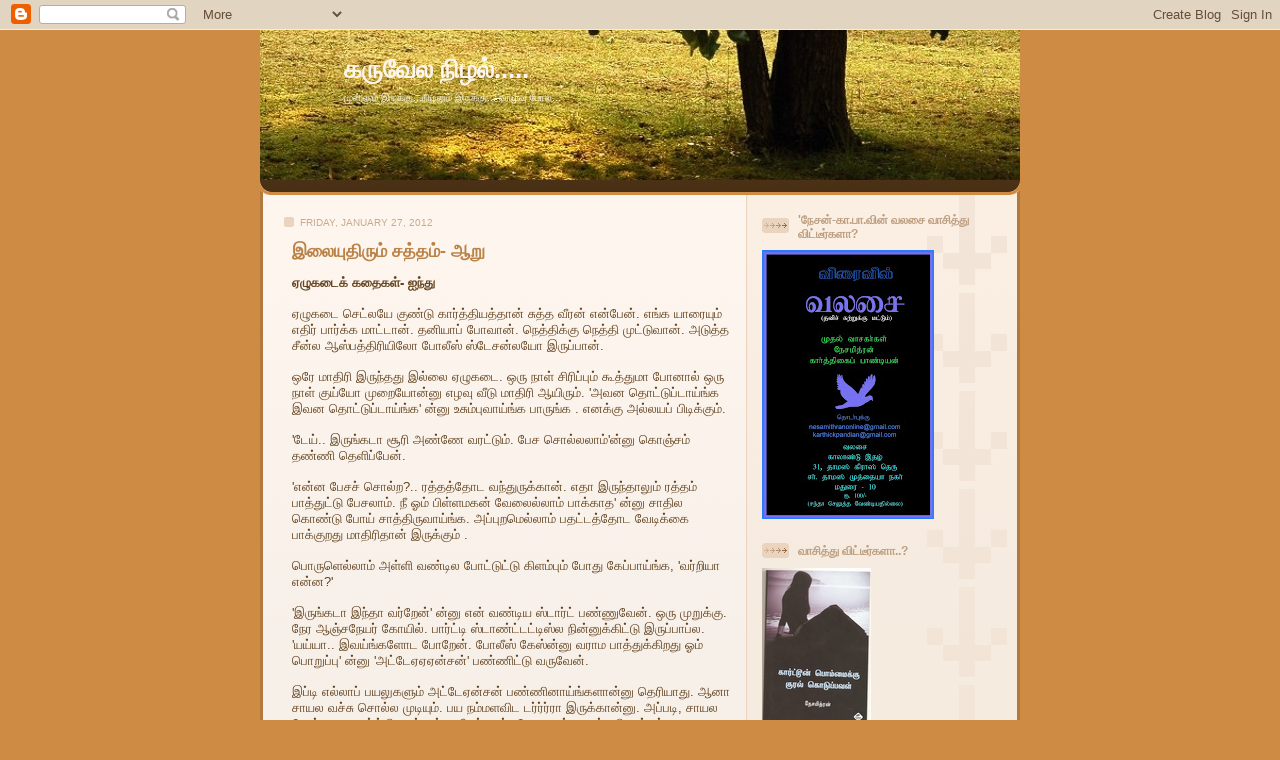

--- FILE ---
content_type: text/html; charset=UTF-8
request_url: https://karuvelanizhal.blogspot.com/2012/01/
body_size: 28173
content:
<!DOCTYPE html>
<html dir='ltr' xmlns='http://www.w3.org/1999/xhtml' xmlns:b='http://www.google.com/2005/gml/b' xmlns:data='http://www.google.com/2005/gml/data' xmlns:expr='http://www.google.com/2005/gml/expr'>
<head>
<link href='https://www.blogger.com/static/v1/widgets/2944754296-widget_css_bundle.css' rel='stylesheet' type='text/css'/>
<meta content='text/html; charset=UTF-8' http-equiv='Content-Type'/>
<meta content='blogger' name='generator'/>
<link href='https://karuvelanizhal.blogspot.com/favicon.ico' rel='icon' type='image/x-icon'/>
<link href='http://karuvelanizhal.blogspot.com/2012/01/' rel='canonical'/>
<link rel="alternate" type="application/atom+xml" title="கர&#3009;வ&#3015;ல ந&#3007;ழல&#3021;..... - Atom" href="https://karuvelanizhal.blogspot.com/feeds/posts/default" />
<link rel="alternate" type="application/rss+xml" title="கர&#3009;வ&#3015;ல ந&#3007;ழல&#3021;..... - RSS" href="https://karuvelanizhal.blogspot.com/feeds/posts/default?alt=rss" />
<link rel="service.post" type="application/atom+xml" title="கர&#3009;வ&#3015;ல ந&#3007;ழல&#3021;..... - Atom" href="https://www.blogger.com/feeds/9035285758371778170/posts/default" />
<!--Can't find substitution for tag [blog.ieCssRetrofitLinks]-->
<meta content='http://karuvelanizhal.blogspot.com/2012/01/' property='og:url'/>
<meta content='கருவேல நிழல்.....' property='og:title'/>
<meta content='முள்ளும் இருக்கு...நிழலும் இருக்கு...                                                                                                        வாழ்வு போல...' property='og:description'/>
<title>கர&#3009;வ&#3015;ல ந&#3007;ழல&#3021;.....: January 2012</title>
<style id='page-skin-1' type='text/css'><!--
/*
-----------------------------------------------
Blogger Template Style
Name: 	  Thisaway
Designer: Dan Rubin
URL:      www.superfluousbanter.org
Date:     29 Feb 2004
Updated by: Blogger Team
----------------------------------------------- */
/* Variable definitions
====================
<Variable name="textColor" description="Text Color"
type="color" default="#634320">
<Variable name="blogTitleColor" description="Blog Title Color"
type="color" default="#fef6ee">
<Variable name="blogDescriptionColor" description="Blog Description Color"
type="color" default="#fef6ee">
<Variable name="postTitleColor" description="Post Title Color"
type="color" default="#ba8247">
<Variable name="dateHeaderColor" description="Date Header Color"
type="color" default="#c8ab8f">
<Variable name="sidebarHeaderColor" description="Sidebar Title Color"
type="color" default="#bd9e80">
<Variable name="mainLinkColor" description="Link Color"
type="color" default="#bf4e27">
<Variable name="mainVisitedLinkColor" description="Visited Link Color"
type="color" default="#8f3213">
<Variable name="sidebarLinkColor" description="Sidebar Link Color"
type="color" default="#e2a059">
<Variable name="sidebarVisitedLinkColor"
description="Sidebar Visited Link Color"
type="color" default="#ba742a">
<Variable name="bodyFont" description="Text Font"
type="font" default="normal normal 100% Helvetica,Arial,Verdana,'Trebuchet MS', Sans-serif">
<Variable name="headerFont" description="Sidebar Title Font"
type="font"
default="normal bold 100% Helvetica,Arial,Verdana,'Trebuchet MS', Sans-serif">
<Variable name="pageTitleFont" description="Blog Title Font"
type="font"
default="normal bold 200% Helvetica,Arial,Verdana,'Trebuchet MS', Sans-serif">
<Variable name="blogDescriptionFont" description="Blog Description Font"
type="font"
default="normal normal 80% Helvetica,Arial,Verdana,'Trebuchet MS', Sans-serif">
<Variable name="startSide" description="Start side in blog language"
type="automatic" default="left">
<Variable name="endSide" description="End side in blog language"
type="automatic" default="right">
*/
/* global
----------------------------------------------- */
body {
margin: 0;
text-align: center;
min-width: 760px;
background: #ce8b43 url(//www.blogblog.com/thisaway/bg_header_bottom.gif) repeat-x left top;
color: #634320;
font-size: small;
}
blockquote {
margin: 0;
padding-top: 0;
padding-right: 10px;
padding-bottom: 0;
padding-left: 10px;
border-left: 6px solid #f7e8d8;
border-right: 6px solid #f7e8d8;
color: #ba8247;
}
code {
color: #ba8247;
}
hr {
display: none;
}
/* layout
----------------------------------------------- */
#outer-wrapper {
margin: 0 auto;
width: 760px;
text-align: left;
font: normal normal 100% Helvetica,Arial,Verdana,'Trebuchet MS', Sans-serif;
}
#header-wrapper {
width:760px;
height:150px;
padding-bottom: 15px;
background: url(//www.blogblog.com/thisaway/bg_header_bottom.gif) no-repeat left bottom;
}
#header {
background: #634320
width:760px;
height:150px;
/* url(https://blogger.googleusercontent.com/img/b/R29vZ2xl/AVvXsEiM7OFvkAXFoYaOrY16Vi7V3lvAjW6VVQkawvDqxr4cjcUfO7oilIw6rROzyU07uAAO5w_Oggc0dMRi9BmjumQgV7RQu51V-NwOJKfoAgMZ2UyYtiTsVLf31wQ_SFZzQNO-6qXWaF1yMQUd//) repeat-x left bottom; */
}
#content-wrapper {
position: relative;
width: 760px;
background: #f7f0e9 url(//www.blogblog.com/thisaway/bg_main_wrapper.gif) repeat-y left top;
}
#main-wrapper {
display: inline; /* fixes a strange ie margin bug */
float: left;
margin-top: 0;
margin-right: 0;
margin-bottom: 0;
margin-left: 3px;
padding: 0;
width: 483px;
word-wrap: break-word; /* fix for long text breaking sidebar float in IE */
overflow: hidden;     /* fix for long non-text content breaking IE sidebar float */
}
#main {
padding-top: 22px;
padding-right: 8px;
padding-bottom: 0;
padding-left: 8px;
background: url(//www.blogblog.com/thisaway/bg_content.gif) repeat-x left top;
}
.post {
margin-top: 0;
margin-right: 8px;
margin-bottom: 14px;
margin-left: 21px;
padding: 0;
border-bottom: 3px solid #f7e8d8;
}
#comments {
margin-top: 0;
margin-right: 16px;
margin-bottom: 14px;
margin-left: 29px;
padding: 10px;
border: 1px solid #f0e0ce;
background-color: #f5ede4;
}
#sidebar-wrapper {
display: inline; /* fixes a strange ie margin bug */
float: right;
margin-top: 0;
margin-right: 3px;
margin-bottom: 0;
margin-left: 0;
width: 269px;
color: #634320;
line-height: 1.4em;
font-size: 90%;
background: url(//www.blogblog.com/thisaway/bg_sidebar.gif) repeat-x left top;
word-wrap: break-word; /* fix for long text breaking sidebar float in IE */
overflow: hidden;     /* fix for long non-text content breaking IE sidebar float */
}
#sidebar {
padding-top: 7px;
padding-right: 11px;
padding-bottom: 0;
padding-left: 14px;
background: url(//www.blogblog.com/thisaway/bg_sidebar_arrow.gif) repeat-y 179px 0;
}
#sidebar .widget {
margin-bottom: 20px;
}
#footer-wrapper {
padding-top: 15px;
background: url(//www.blogblog.com/thisaway/bg_footer_top.gif) no-repeat left top;
clear: both;
}
#footer {
background: #493015 url(//www.blogblog.com/thisaway/bg_footer.gif) repeat-x left top;
text-align: center;
min-height: 2em;
}
/* headings
----------------------------------------------- */
#header h1 {
margin: 0;
padding-top: 24px;
padding-right: 0;
padding-bottom: 0;
padding-left: 84px;
/* background: url(http://www.blogblog.com/thisaway/icon_header_left.gif) no-repeat 16px 26px; */
}
h2.date-header {
margin: 0;
padding-top: 0;
padding-right: 0;
padding-bottom: 0;
padding-left: 29px;
text-transform: uppercase;
color: #c8ab8f;
background: url(//www.blogblog.com/thisaway/icon_date.gif) no-repeat 13px 0;
font-size: 80%;
font-weight: normal;
}
.date-header span {
margin-top: 0;
margin-right: 0;
margin-bottom: 0;
margin-left: 5px;
padding-top: 0;
padding-right: 25px;
padding-bottom: 0;
padding-left: 25px;
background: url(//www.blogblog.com/thisaway/bg_date.gif) no-repeat left 0;
}
.sidebar h2 {
padding-top: 1px;
padding-right: 0;
padding-bottom: 0;
padding-left: 36px;
color: #bd9e80;
background: url(//www.blogblog.com/thisaway/icon_sidebar_heading_left.gif) no-repeat left 45%;
font: normal bold 100% Helvetica,Arial,Verdana,'Trebuchet MS', Sans-serif;
}
.sidebar .Profile h2 {
color: #957252;
background: url(//www.blogblog.com/thisaway/icon_sidebar_profileheading_left.gif) no-repeat left 45%;
}
.post h3 {
margin-top: 13px;
margin-right: 0;
margin-bottom: 13px;
margin-left: 0;
padding: 0;
color: #ba8247;
font-size: 140%;
}
.post h3 a, .post h3 a:visited {
color: #ba8247;
}
#comments h4 {
margin-top: 0;
font-size: 120%;
}
/* text
----------------------------------------------- */
#header h1 {
color: #fef6ee;
font: normal bold 200% Helvetica,Arial,Verdana,'Trebuchet MS', Sans-serif;
}
#header .description {
margin: 0;
padding-top: 7px;
padding-right: 16px;
padding-bottom: 0;
padding-left: 84px;
color: #fef6ee;
font: normal normal 80% Helvetica,Arial,Verdana,'Trebuchet MS', Sans-serif;
}
.post-body p {
line-height: 1.4em;
/* Fix bug in IE5/Win with italics in posts */
margin: 0;
height: 1%;
overflow: visible;
}
.post-footer {
font-size: 80%;
color: #c8ab8f;
}
.uncustomized-post-template .post-footer {
text-align: right;
}
.uncustomized-post-template .post-footer .post-author,
.uncustomized-post-template .post-footer .post-timestamp {
display: block;
float: left;
text-align: left;
margin-right: 4px;
}
p.comment-author {
font-size: 83%;
}
.deleted-comment {
font-style:italic;
color:gray;
}
.comment-body p {
line-height: 1.4em;
}
.feed-links {
clear: both;
line-height: 2.5em;
margin-bottom: 0.5em;
margin-left: 29px;
}
#footer .widget {
margin: 0;
padding-top: 0;
padding-right: 0;
padding-bottom: 15px;
padding-left: 55px;
color: #fef6ee;
font-size: 90%;
line-height: 1.4em;
background: url(//www.blogblog.com/thisaway/icon_footer.gif) no-repeat 16px 0;
}
/* lists
----------------------------------------------- */
.post ul {
padding-left: 32px;
list-style-type: none;
line-height: 1.4em;
}
.post li {
padding-top: 0;
padding-right: 0;
padding-bottom: 4px;
padding-left: 17px;
background: url(//www.blogblog.com/thisaway/icon_list_item_left.gif) no-repeat left 3px;
}
#comments ul {
margin: 0;
padding: 0;
list-style-type: none;
}
#comments li {
padding-top: 0;
padding-right: 0;
padding-bottom: 1px;
padding-left: 17px;
background: url(//www.blogblog.com/thisaway/icon_comment_left.gif) no-repeat left 3px;
}
.sidebar ul {
padding: 0;
list-style-type: none;
line-height: 1.2em;
margin-left: 0;
}
.sidebar li {
padding-top: 0;
padding-right: 0;
padding-bottom: 4px;
padding-left: 17px;
background: url(//www.blogblog.com/thisaway/icon_list_item.gif) no-repeat left 3px;
}
#blog-pager-newer-link {
float: left;
margin-left: 29px;
}
#blog-pager-older-link {
float: right;
margin-right: 16px;
}
#blog-pager {
text-align: center;
}
/* links
----------------------------------------------- */
a {
color: #bf4e27;
font-weight: bold;
}
a:hover {
color: #8f3213;
}
a.comment-link {
/* ie5.0/win doesn't apply padding to inline elements,
so we hide these two declarations from it */
background/* */:/**/url(//www.blogblog.com/thisaway/icon_comment_left.gif) no-repeat left 45%;
padding-left: 14px;
}
html>body a.comment-link {
/* respecified, for ie5/mac's benefit */
background: url(//www.blogblog.com/thisaway/icon_comment_left.gif) no-repeat left 45%;
padding-left: 14px;
}
.sidebar a {
color: #e2a059;
}
.sidebar a:hover {
color: #ba742a;
}
#header h1 a {
color: #fef6ee;
text-decoration: none;
}
#header h1 a:hover {
color: #d9c6b4;
}
.post h3 a {
text-decoration: none;
}
a img {
border-width: 0;
}
.clear {
clear: both;
line-height: 0;
height: 0;
}
.profile-textblock {
clear: both;
margin-bottom: 10px;
margin-left: 0;
}
.profile-img {
float: left;
margin-top: 0;
margin-right: 5px;
margin-bottom: 5px;
margin-left: 0;
padding: 3px;
border: 1px solid #ebd4bd;
}
.profile-link {
padding-top: 0;
padding-right: 0;
padding-bottom: 0;
padding-left: 17px;
background: url(//www.blogblog.com/thisaway_blue/icon_profile_left.gif) no-repeat left 0;
}
/** Page structure tweaks for layout editor wireframe */
body#layout #main,
body#layout #sidebar {
padding: 0;
}

--></style>
<link href='https://www.blogger.com/dyn-css/authorization.css?targetBlogID=9035285758371778170&amp;zx=ee813816-d1f7-416f-bcfc-2dbe32d4ee98' media='none' onload='if(media!=&#39;all&#39;)media=&#39;all&#39;' rel='stylesheet'/><noscript><link href='https://www.blogger.com/dyn-css/authorization.css?targetBlogID=9035285758371778170&amp;zx=ee813816-d1f7-416f-bcfc-2dbe32d4ee98' rel='stylesheet'/></noscript>
<meta name='google-adsense-platform-account' content='ca-host-pub-1556223355139109'/>
<meta name='google-adsense-platform-domain' content='blogspot.com'/>

</head>
<body>
<div class='navbar section' id='navbar'><div class='widget Navbar' data-version='1' id='Navbar1'><script type="text/javascript">
    function setAttributeOnload(object, attribute, val) {
      if(window.addEventListener) {
        window.addEventListener('load',
          function(){ object[attribute] = val; }, false);
      } else {
        window.attachEvent('onload', function(){ object[attribute] = val; });
      }
    }
  </script>
<div id="navbar-iframe-container"></div>
<script type="text/javascript" src="https://apis.google.com/js/platform.js"></script>
<script type="text/javascript">
      gapi.load("gapi.iframes:gapi.iframes.style.bubble", function() {
        if (gapi.iframes && gapi.iframes.getContext) {
          gapi.iframes.getContext().openChild({
              url: 'https://www.blogger.com/navbar/9035285758371778170?origin\x3dhttps://karuvelanizhal.blogspot.com',
              where: document.getElementById("navbar-iframe-container"),
              id: "navbar-iframe"
          });
        }
      });
    </script><script type="text/javascript">
(function() {
var script = document.createElement('script');
script.type = 'text/javascript';
script.src = '//pagead2.googlesyndication.com/pagead/js/google_top_exp.js';
var head = document.getElementsByTagName('head')[0];
if (head) {
head.appendChild(script);
}})();
</script>
</div></div>
<div id='outer-wrapper'><div id='wrap2'>
<!-- skip links for text browsers -->
<span id='skiplinks' style='display:none;'>
<a href='#main'>skip to main </a> |
      <a href='#sidebar'>skip to sidebar</a>
</span>
<div id='header-wrapper'>
<div class='header section' id='header'><div class='widget Header' data-version='1' id='Header1'>
<div id='header-inner'>
<div class='titlewrapper'>
<h1 class='title'>
<a href='https://karuvelanizhal.blogspot.com/'>
கர&#3009;வ&#3015;ல ந&#3007;ழல&#3021;.....
</a>
</h1>
</div>
<div class='descriptionwrapper'>
<p class='description'><span>ம&#3009;ள&#3021;ள&#3009;ம&#3021; இர&#3009;க&#3021;க&#3009;...ந&#3007;ழல&#3009;ம&#3021; இர&#3009;க&#3021;க&#3009;...                                                                                                        வ&#3006;ழ&#3021;வ&#3009; ப&#3019;ல...</span></p>
</div>
</div>
</div></div>
</div>
<div id='content-wrapper'>
<div id='crosscol-wrapper' style='text-align:center'>
<div class='crosscol no-items section' id='crosscol'></div>
</div>
<div id='main-wrapper'>
<div class='main section' id='main'><div class='widget Blog' data-version='1' id='Blog1'>
<div class='blog-posts hfeed'>
<!--Can't find substitution for tag [defaultAdStart]-->
<h2 class='date-header'>Friday, January 27, 2012</h2>
<div class='post hentry uncustomized-post-template'>
<a name='2519829838392603490'></a>
<h3 class='post-title entry-title'>
<a href='https://karuvelanizhal.blogspot.com/2012/01/blog-post_27.html'>இல&#3016;ய&#3009;த&#3007;ர&#3009;ம&#3021; சத&#3021;தம&#3021;- ஆற&#3009;</a>
</h3>
<div class='post-header-line-1'></div>
<div class='post-body entry-content'>
<strong>ஏழ&#3009;கட&#3016;க&#3021; கத&#3016;கள&#3021;- ஐந&#3021;த&#3009;</strong><br /><br />ஏழ&#3009;கட&#3016; ச&#3014;ட&#3021;லய&#3015; க&#3009;ண&#3021;ட&#3009;  க&#3006;ர&#3021;த&#3021;த&#3007;யத&#3021;த&#3006;ன&#3021; ச&#3009;த&#3021;த வ&#3008;ரன&#3021; என&#3021;ப&#3015;ன&#3021;. எங&#3021;க ய&#3006;ர&#3016;ய&#3009;ம&#3021; எத&#3007;ர&#3021; ப&#3006;ர&#3021;க&#3021;க ம&#3006;ட&#3021;ட&#3006;ன&#3021;. தன&#3007;ய&#3006;ப&#3021; ப&#3019;வ&#3006;ன&#3021;. ந&#3014;த&#3021;த&#3007;க&#3021;க&#3009; ந&#3014;த&#3021;த&#3007; ம&#3009;ட&#3021;ட&#3009;வ&#3006;ன&#3021;. அட&#3009;த&#3021;த ச&#3008;ன&#3021;ல ஆஸ&#3021;பத&#3021;த&#3007;ர&#3007;ய&#3007;ல&#3019; ப&#3019;ல&#3008;ஸ&#3021; ஸ&#3021;ட&#3015;சன&#3021;லய&#3019; இர&#3009;ப&#3021;ப&#3006;ன&#3021;.<br /><br />ஒர&#3015; ம&#3006;த&#3007;ர&#3007; இர&#3009;ந&#3021;தத&#3009; இல&#3021;ல&#3016; ஏழ&#3009;கட&#3016;. ஒர&#3009; ந&#3006;ள&#3021; ச&#3007;ர&#3007;ப&#3021;ப&#3009;ம&#3021; க&#3010;த&#3021;த&#3009;ம&#3006; ப&#3019;ன&#3006;ல&#3021; ஒர&#3009; ந&#3006;ள&#3021; க&#3009;ய&#3021;ய&#3019; ம&#3009;ற&#3016;ய&#3019;ன&#3021;ன&#3009; எழவ&#3009; வ&#3008;ட&#3009; ம&#3006;த&#3007;ர&#3007; ஆய&#3007;ர&#3009;ம&#3021;. 'அவன த&#3018;ட&#3021;ட&#3009;ப&#3021;ட&#3006;ய&#3021;ங&#3021;க இவன த&#3018;ட&#3021;ட&#3009;ப&#3021;ட&#3006;ய&#3021;ங&#3021;க' ன&#3021;ன&#3009; உச&#3009;ம&#3021;ப&#3009;வ&#3006;ய&#3021;ங&#3021;க ப&#3006;ர&#3009;ங&#3021;க . எனக&#3021;க&#3009; அல&#3021;லயப&#3021;  ப&#3007;ட&#3007;க&#3021;க&#3009;ம&#3021;.<br /><br />'ட&#3015;ய&#3021;.. இர&#3009;ங&#3021;கட&#3006; ச&#3010;ர&#3007; அண&#3021;ண&#3015; வரட&#3021;ட&#3009;ம&#3021;. ப&#3015;ச ச&#3018;ல&#3021;லல&#3006;ம&#3021;'ன&#3021;ன&#3009; க&#3018;ஞ&#3021;சம&#3021; தண&#3021;ண&#3007; த&#3014;ள&#3007;ப&#3021;ப&#3015;ன&#3021;.  <br /><br />'என&#3021;ன ப&#3015;சச&#3021; ச&#3018;ல&#3021;ற?.. ரத&#3021;தத&#3021;த&#3019;ட வந&#3021;த&#3009;ர&#3009;க&#3021;க&#3006;ன&#3021;. எத&#3006; இர&#3009;ந&#3021;த&#3006;ல&#3009;ம&#3021; ரத&#3021;தம&#3021; ப&#3006;த&#3021;த&#3009;ட&#3021;ட&#3009; ப&#3015;சல&#3006;ம&#3021;. ந&#3008; ஓம&#3021; ப&#3007;ள&#3021;ளமகன&#3021; வ&#3015;ல&#3016;ல&#3021;ல&#3006;ம&#3021; ப&#3006;க&#3021;க&#3006;த' ன&#3021;ன&#3009; ச&#3006;த&#3007;ல க&#3014;&#3006;ண&#3021;ட&#3009; ப&#3019;ய&#3021; ச&#3006;த&#3021;த&#3007;ர&#3009;வ&#3006;ய&#3021;ங&#3021;க. அப&#3021;ப&#3009;றம&#3014;ல&#3021;ல&#3006;ம&#3021; பதட&#3021;டத&#3021;த&#3019;ட வ&#3015;ட&#3007;க&#3021;க&#3016; ப&#3006;க&#3021;க&#3009;றத&#3009; ம&#3006;த&#3007;ர&#3007;த&#3006;ன&#3021; இர&#3009;க&#3021;க&#3009;ம&#3021; .<br /><br />ப&#3018;ர&#3009;ள&#3014;ல&#3021;ல&#3006;ம&#3021; அள&#3021;ள&#3007; வண&#3021;ட&#3007;ல ப&#3019;ட&#3021;ட&#3009;ட&#3021;ட&#3009; க&#3007;ளம&#3021;ப&#3009;ம&#3021; ப&#3019;த&#3009; க&#3015;ப&#3021;ப&#3006;ய&#3021;ங&#3021;க, 'வர&#3021;ற&#3007;ய&#3006; என&#3021;ன?'<br /><br />'இர&#3009;ங&#3021;கட&#3006; இந&#3021;த&#3006; வர&#3021;ற&#3015;ன&#3021;' ன&#3021;ன&#3009; என&#3021; வண&#3021;ட&#3007;ய ஸ&#3021;ட&#3006;ர&#3021;ட&#3021; பண&#3021;ண&#3009;வ&#3015;ன&#3021;. ஒர&#3009; ம&#3009;ற&#3009;க&#3021;க&#3009;. ந&#3015;ர ஆஞ&#3021;சந&#3015;யர&#3021; க&#3019;ய&#3007;ல&#3021;. ப&#3006;ர&#3021;ட&#3021;ட&#3007; ஸ&#3021;ட&#3006;ண&#3021;ட&#3021;டட&#3021;ட&#3007;ஸ&#3021;ல ந&#3007;ன&#3021;ன&#3009;க&#3021;க&#3007;ட&#3021;ட&#3009; இர&#3009;ப&#3021;ப&#3006;ப&#3021;ல. 'யய&#3021;ய&#3006;.. இவய&#3021;ங&#3021;கள&#3019;ட ப&#3019;ற&#3015;ன&#3021;. ப&#3019;ல&#3008;ஸ&#3021; க&#3015;ஸ&#3021;ன&#3021;ன&#3009; வர&#3006;ம ப&#3006;த&#3021;த&#3009;க&#3021;க&#3007;றத&#3009; ஓம&#3021; ப&#3018;ற&#3009;ப&#3021;ப&#3009;' ன&#3021;ன&#3009; 'அட&#3021;ட&#3015;ஏஏஏன&#3021;சன&#3021;' பண&#3021;ண&#3007;ட&#3021;ட&#3009; வர&#3009;வ&#3015;ன&#3021;.<br /><br />இப&#3021;ட&#3007; எல&#3021;ல&#3006;ப&#3021; பயல&#3009;கள&#3009;ம&#3021; அட&#3021;ட&#3015;ஏன&#3021;சன&#3021; பண&#3021;ண&#3007;ன&#3006;ய&#3021;ங&#3021;கள&#3006;ன&#3021;ன&#3009; த&#3014;ர&#3007;ய&#3006;த&#3009;. ஆன&#3006; ச&#3006;யல வச&#3021;ச&#3009; ச&#3018;ல&#3021;ல ம&#3009;ட&#3007;ய&#3009;ம&#3021;. பய நம&#3021;மளவ&#3007;ட டர&#3021;ர&#3021;ர&#3021;ர&#3006; இர&#3009;க&#3021;க&#3006;ன&#3021;ன&#3009;.  அப&#3021;பட&#3007;, ச&#3006;யல ம&#3019;ந&#3021;தத&#3009;ல க&#3006;ர&#3021;த&#3021;த&#3007;த&#3006;ன&#3021; ச&#3009;த&#3021;த வ&#3008;ரன&#3021;. எங&#3021;கள&#3019;ட வந&#3021;த&#3006;ல&#3009;ம&#3021; சர&#3007;, ரத&#3021;தம&#3021; ஒழ&#3009;க வ&#3006;ங&#3021;க&#3007;க&#3021; கட&#3021;ட&#3007;க&#3021;க&#3007;ட&#3021;ட&#3009; வந&#3021;த&#3006;ல&#3009;ம&#3021; சர&#3007; ச&#3009;ம&#3021;ம&#3006; கல&#3021;ல&#3009; ம&#3006;த&#3007;ர&#3007; இர&#3009;க&#3021;க&#3009;ம&#3021; அவன&#3021; ம&#3009;கம&#3021;. கல&#3021;ல&#3009;ல ப&#3019;ய&#3007; என&#3021;னத&#3021;தப&#3021; பட&#3007;க&#3021;க?<br /><br />இங&#3021;க ஒர&#3009; கட&#3021; க&#3018;ட&#3009;த&#3021;த&#3009; ட&#3006;ப&#3021; ஆங&#3021;க&#3007;ள&#3021;ல இர&#3009;ந&#3021;த&#3009; க&#3009;ண&#3021;ட&#3009; க&#3006;ர&#3021;த&#3021;த&#3007;ய ஜ&#3010;ம&#3021; பண&#3021;ணல&#3006;ம&#3021;.          <br /><br />க&#3009;ண&#3021;ட&#3009;  க&#3006;ர&#3021;த&#3021;த&#3007; ம&#3009;த&#3021;த&#3009;ர&#3006;மல&#3007;ங&#3021;கம&#3021; தம&#3021;ப&#3007;. (ச&#3007;த&#3021;த&#3007; மகன&#3021;) ஆன&#3006;, எனக&#3021;க&#3009;த&#3006;ன&#3021; தம&#3021;ப&#3007;ய&#3006;ப&#3021;  ப&#3007;றந&#3021;தத&#3009; ப&#3019;லவ&#3015; இர&#3009;ந&#3021;த&#3006;ன&#3021;. (ச&#3009;த&#3021;த வ&#3008;ரன&#3021; ம&#3015;ட&#3021;டர&#3016; தவ&#3007;ர) இவய&#3021;ங&#3021;க எல&#3021;ல&#3019;ர&#3009;ம&#3021; என&#3021;ன&#3016; ம&#3006;ம&#3006;ன&#3021;ன&#3009; க&#3010;ப&#3021;ட&#3021;ட&#3006; லத&#3006;வ&#3016; அய&#3021;த&#3021;த&#3016;ன&#3021;ன&#3009; சர&#3007;ய&#3006; ம&#3009;ற&#3016; வச&#3021;ச&#3009; க&#3010;ப&#3021;ட&#3009;வ&#3006;ய&#3021;ங&#3021;க. க&#3006;ர&#3021;த&#3021;த&#3007; மட&#3021;ட&#3009;ம&#3021;த&#3006;ன&#3021; என&#3021;ன&#3016;ய அண&#3021;ணன&#3021;ன&#3009; க&#3010;ப&#3021;ட&#3009;க&#3021;க&#3007;ட&#3021;ட&#3015; லத&#3006;வ&#3016;ய&#3009;ம&#3021; அக&#3021;க&#3006;ன&#3021;ன&#3009; க&#3010;ப&#3021;ட&#3009;வ&#3006;ன&#3021;.<br /><br />பஸ&#3021;ஸ&#3021;ட&#3006;ண&#3021;ட&#3021; ஆட&#3021;ட&#3019; ஸ&#3021;ட&#3006;ண&#3021;ட&#3021;ல இர&#3009;ந&#3021;த க&#3006;ர&#3021;த&#3021;த&#3007;ய ந&#3006;ந&#3021;த&#3006;ன&#3021; ஏழ&#3009;கட&#3016;க&#3021;க&#3009; க&#3010;ட&#3021;ட&#3007;ட&#3021;ட&#3009; வந&#3021;த&#3015;ன&#3021;.<br /><br />'ஓந&#3021; த&#3018;ம&#3021;ப&#3007; பஸ&#3021; ஸ&#3021;ட&#3006;ண&#3021;ட&#3021;ல சலம&#3021;ப&#3007;க&#3021;க&#3007;ட&#3021;ட&#3009; இர&#3009;க&#3021;க&#3006;ன&#3006;ம&#3021;. ரம&#3021;ய&#3006; ப&#3019;ன&#3021; பண&#3021;ண&#3009;ச&#3021;ச&#3009; (ரம&#3021;ய&#3006;- க&#3009;ண&#3021;ட&#3009;  க&#3006;ர&#3021;த&#3021;த&#3007; தங&#3021;கச&#3021;ச&#3007;) ப&#3019;ய&#3021; க&#3010;ட&#3021;ட&#3007;ட&#3021;ட&#3009; வ&#3006;' ன&#3021;ன&#3009; ம&#3009;த&#3021;த&#3009;ர&#3006;மல&#3007;ங&#3021;கம&#3021; ஒர&#3009; ந&#3006;ள&#3021; ச&#3018;ன&#3021;ன&#3006;ன&#3021;. <br /><br />நம&#3021;மட&#3021;டத&#3006;ன&#3021; எப&#3021;பவ&#3009;ம&#3021; ஒர&#3009; ட&#3007;.வ&#3007;.எஸ&#3021;-50 இர&#3009;க&#3021;க&#3009;ம&#3015;. ப&#3019;ன&#3006;, 'வ&#3019;த&#3021;த&#3006; வ&#3006;ங&#3021;கட&#3006;..' ன&#3021;ன&#3009; சட&#3021;ட&#3016; பட&#3021;டன&#3021;ல&#3006;ம&#3021; கழண&#3021;ட&#3009; த&#3018;ங&#3021;க சலம&#3021;ப&#3007;க&#3021;க&#3007;ட&#3021;ட&#3009; இர&#3009;ந&#3021;த&#3006;ன&#3021;. வண&#3021;ட&#3007;ய அவன ஒட&#3021;ட&#3007; ந&#3007;ற&#3009;த&#3021;த&#3007;,'வண&#3021;ட&#3007;ல ஏற&#3009;ட&#3006;'ன&#3021;ன&#3009; ஏழ&#3009;கட&#3016;க&#3021;க&#3009; க&#3010;ட&#3021;ட&#3007;ட&#3021;ட&#3009; வந&#3021;தத&#3009; ந&#3015;த&#3021;த&#3009; நடந&#3021;தத&#3009; ப&#3019;லவ&#3015; இர&#3009;க&#3021;க&#3009;.<br /><br />வந&#3021;த ச&#3019;ர&#3021;ல..'எங&#3021;க ய&#3006;ர&#3009;க&#3021;க&#3006;வத&#3009; க&#3015;ஸ&#3021; இர&#3009;க&#3021;க&#3006;ட&#3006;? ப&#3019;றம&#3006; நல&#3009;க&#3021;க&#3009;ப&#3021; பட&#3006;ம வந&#3021;த&#3009;ர&#3021;றம&#3021;ல' ன&#3021;ன&#3009; ச&#3018;ன&#3021;ன&#3015;ன&#3021;. அவன&#3009;ம&#3021; ச&#3018;ன&#3021;ன&#3006;ன&#3021;,' ப&#3019;ன&#3006; க&#3018;த&#3021;தண&#3009;ம&#3021;ண&#3021;ண&#3015;. க&#3009;ச&#3009;  ப&#3019;டவ&#3006; ப&#3019;றத&#3009;?'<br /><br />அப&#3021;ப&#3009;றப&#3021;ப&#3009;றம&#3021; கள&#3021;ள&#3009; இறக&#3021;க ஏற&#3009;க&#3007;றவன&#3007;ன&#3021; கவட&#3021;ட&#3016;ய&#3007;ல&#3021; த&#3018;ங&#3021;க&#3009;ற ச&#3009;ரக&#3021; க&#3009;ட&#3009;க&#3021;க&#3016; ம&#3006;த&#3007;ர&#3007; ஆக&#3007;ப&#3021; ப&#3019;ய&#3021;ட&#3021;ட&#3006;ன&#3021; எனக&#3021;க&#3009;... <br /><br />'வ&#3008;ட&#3021;ல வந&#3021;த&#3009; இறங&#3021;க&#3007;ட&#3021;ட&#3009; ஆட&#3021;ட&#3019;வ&#3009;க&#3021;க&#3009; க&#3006;ச&#3009; க&#3018;ட&#3009;க&#3021;க&#3007;ற&#3015;ன&#3021;..வ&#3015;ண&#3006;ம&#3021;க&#3021;க&#3006;ன&#3021;ன&#3009; ஆட&#3021;ட&#3019;க&#3021;க&#3006;ரன&#3021; ப&#3019;ய&#3021;ட&#3021;ட&#3006;ன&#3021;' ன&#3021;ன&#3009; லத&#3006; ச&#3018;ல&#3021;ல&#3007;க&#3021; க&#3015;ட&#3021;ட&#3007;ர&#3009;க&#3021;க&#3007;ற&#3015;ன&#3021;.<br /><br />'பய ஆட&#3021;ட&#3019; ஸ&#3021;ட&#3006;ண&#3021;ட&#3009;ல இர&#3009;க&#3021;க&#3006;ன&#3021; ப&#3019;ல' ன&#3021;ன&#3009; ந&#3007;ன&#3016;ச&#3021;ச&#3009;க&#3021;க&#3009;வ&#3015;ன&#3021;.<br /><br />'அப&#3021;ப&#3006; க&#3006;ர&#3021;த&#3021;த&#3007;ண&#3021;ண&#3015; மஜ&#3008;த&#3021; ர&#3019;ட&#3021; ம&#3009;க&#3021;க&#3009;ல ச&#3007;கர&#3014;ட&#3021; க&#3009;ட&#3007;ச&#3021;ச&#3007;ட&#3021;ட&#3009; இர&#3009;ந&#3021;த&#3006;ங&#3021;கள&#3006;... என&#3021;னப&#3021; ப&#3006;ர&#3021;த&#3021;த&#3019;ன&#3021;ன, ச&#3007;கரட&#3021;ட க&#3008;ழ ப&#3019;ட&#3021;ட&#3009;ட&#3021;ட&#3009; என&#3021;னத&#3021;த&#3006;..எங&#3021;க ப&#3019;றன&#3021;ன&#3009; க&#3015;ட&#3021;ட&#3006;ங&#3021;க. என&#3021;னப&#3021;ப&#3006; எனக&#3021;க&#3009;ப&#3021; ப&#3019;ய&#3007; பயப&#3021;பட&#3009;ற&#3006;ங&#3021;க?' ன&#3021;ன&#3009; மஹ&#3006; ப&#3015;ச&#3007; க&#3015;ட&#3021;ட&#3007;ர&#3009;க&#3021;க&#3007;ற&#3015;ன&#3021;.<br /><br />'அத&#3009;க&#3021;க&#3009;ப&#3021; ப&#3015;ர&#3009; பயம&#3021; இல&#3021;லட&#3006;' ன&#3021;ன&#3009; ந&#3007;ன&#3016;ச&#3021;ச&#3009;க&#3021;க&#3009;வ&#3015;ன&#3021;.<br /><br />ப&#3015;ண&#3021;ட&#3021; ப&#3019;ட&#3021;ட&#3009;ட&#3021;ட&#3009;  வந&#3021;த&#3006;ன&#3021;ன&#3006; க&#3006;ர&#3021;த&#3021;த&#3007;, வ&#3006;ய&#3021;த&#3006;க&#3021;க&#3009; ப&#3019;ற&#3006;ன&#3021;ன&#3009; அர&#3021;த&#3021;தம&#3021;. 'ம&#3006;ச ம&#3009;ச&#3021;ச&#3010;ட&#3009;ம&#3021; ப&#3015;ண&#3021;ட&#3021; ப&#3019;ட   வ&#3006;ச&#3021;ச&#3007;ர&#3009;க&#3021;க&#3007;ல&#3021;லட&#3006; க&#3006;ர&#3021;த&#3021;த&#3007;?' ன&#3021;ன&#3009; ஊட&#3006;ல ஊட&#3006;ல க&#3015;ப&#3021;ப&#3015;ன&#3021;. தச&#3021;ச&#3007;ர ம&#3006;ட&#3021;ட&#3006;த&#3006;ன&#3021;ன&#3009; க&#3015;க&#3021;க&#3009;ர&#3009;த&#3009;த&#3006;ன&#3021;. ல&#3016;ட&#3021;ட&#3006; ச&#3007;ர&#3007;ப&#3021;ப&#3006;ன&#3021;. க&#3006;ர&#3021;த&#3021;த&#3007; அப&#3021;ட&#3007;ய&#3015; ர&#3016;ட&#3021; ஆப&#3021;ப&#3019;ச&#3007;ட&#3021; ச&#3014;ட&#3021;ட&#3007;க&#3021;க&#3009;. அத&#3007;ர&#3021;ந&#3021;த&#3009; ப&#3015;ச ம&#3006;ட&#3021;ட&#3006;ன&#3021;. ச&#3007;ர&#3007;க&#3021;க ம&#3006;ட&#3021;ட&#3006;ன&#3021;. <br /><br />'இங&#3021;க ச&#3007;ர&#3007;க&#3021;கண&#3009;ம&#3021;ட&#3006; க&#3006;ர&#3021;த&#3021;த&#3007;...எல&#3021;ல&#3006;ப&#3021; பயல&#3009;கள&#3009;ம&#3021; ச&#3007;ர&#3007;க&#3021;க&#3007;ற&#3006;ய&#3021;ங&#3021;கல&#3021;ல..அப&#3021;ப ஏத&#3019; ச&#3007;ர&#3007;ப&#3021;ப&#3009; இர&#3009;க&#3021;கத&#3021;த&#3006;ன&#3021; வ&#3015;ண&#3009;ம&#3021;' ன&#3021;ன&#3009;  எழ&#3009;ப&#3021;பண&#3009;ம&#3021; . 'சர&#3007; ச&#3007;கரட&#3021;டக&#3021;  க&#3018;ட&#3009;' ன&#3021;ன&#3009; க&#3009;ட&#3007;ச&#3021;ச&#3009;க&#3021;க&#3007;ட&#3021;ட&#3009; இர&#3009;க&#3021;க&#3007;ற ச&#3007;கர&#3014;ட&#3021;ட க&#3015;ப&#3021;ப&#3006;ன&#3021;. <br /><br />எப&#3021;ப ச&#3007;கர&#3014;ட&#3021; பத&#3021;த வச&#3021;ச&#3006;ல&#3009;ம&#3021; ப&#3006;த&#3007;ய த&#3006;ண&#3021;ட&#3007;ட&#3021;ட&#3006;,'அத&#3009;ல என&#3021;ன இர&#3009;க&#3021;க&#3009;ன&#3021;ன&#3009; இப&#3021;ட&#3007; ச&#3009;ண&#3021;ற .த&#3006;' ன&#3021;ன&#3009; க&#3016; ந&#3008;ட&#3021;ட&#3009;வ&#3006;ன&#3021;. 'ம&#3010;ர&#3021;த&#3021;த&#3007; இவன&#3009;க&#3021;க&#3009; ஒர&#3009; ச&#3007;கர&#3014;ட&#3021; க&#3018;ட&#3009;ட&#3006;. ம&#3009;ழ&#3009; ச&#3007;கர&#3014;ட&#3021;ட க&#3009;ட&#3007;க&#3021;க வ&#3007;ட ம&#3006;ட&#3021;ட&#3015;ங&#3021;க&#3009;ற&#3006;ன&#3021;' ன&#3021;ன&#3009; ம&#3010;ர&#3021;த&#3021;த&#3007;ட&#3021;ட ஒர&#3009; தடவ ச&#3018;ல&#3021;ல&#3007;ட&#3021;ட&#3015;ன&#3021;. 'ட&#3015;ய&#3021; க&#3006;ர&#3021;த&#3021;த&#3007; ட&#3015;ய&#3021; க&#3006;ர&#3021;த&#3021;த&#3007;'ன&#3021;ன&#3009; க&#3010;ப&#3021;டக&#3021; க&#3010;ப&#3021;ட எந&#3021;த&#3007;ர&#3007;ச&#3021;ச&#3009;ப&#3021; ப&#3019;ய&#3021;ட&#3021;ட&#3006;ன&#3021;.<br /><br />ம&#3009;த ம&#3009;தல&#3021;ல ந&#3006;ன&#3021; க&#3006;ர&#3021;த&#3021;த&#3007;க&#3021;க&#3009; ஒர&#3009; ச&#3014;ர&#3009;ப&#3021;ப&#3009;த&#3006;ன&#3021; வ&#3006;ங&#3021;க&#3007;க&#3021; க&#3018;ட&#3009;த&#3021;த&#3015;ன&#3021;. வ&#3006;ங&#3021;க&#3009;த&#3019;ங&#3021;க&#3006; ப&#3015;ண&#3021;ட&#3021;ல&#3006;ம&#3021; ப&#3019;ட&#3021;ட&#3009;க&#3021;க&#3007;ட&#3021;ட&#3009; ச&#3014;ர&#3009;ப&#3021;ப&#3009;ப&#3021; ப&#3019;ட&#3006;ம வர&#3021;ற ஆள ய&#3006;ர&#3016;ய&#3006;வத&#3009; ப&#3006;ர&#3021;த&#3021;த&#3007;ர&#3009;க&#3021;க&#3008;ங&#3021;கள&#3006;? அப&#3021;பட&#3007;ப&#3021; ப&#3006;ர&#3021;த&#3021;த&#3006; ந&#3008;ங&#3021;க க&#3009;ண&#3021;ட&#3009;க&#3021; க&#3006;ர&#3021;த&#3021;த&#3007;ன&#3021;ன&#3009; எட&#3009;ங&#3021;க. எட&#3009;க&#3021;க&#3006;ட&#3021;ட&#3007;, 'ட&#3015;ய&#3021; ர&#3006;ஜ&#3006; ட&#3015;ய&#3021; ர&#3006;ஜ&#3006;ன&#3021;ன&#3009;' ந&#3008;ங&#3021;கள&#3009;ம&#3021; க&#3010;ப&#3021;ட க&#3010;ப&#3021;ட ந&#3006;ன&#3009;ம&#3021; எந&#3021;த&#3007;ர&#3007;ச&#3021;ச&#3009;ப&#3021; ப&#3019;ய&#3007;ர&#3009;வ&#3015;ன&#3021;.<br /><br />நம&#3021;ம என&#3021;ன ச&#3014;ய&#3021;யப&#3021; ப&#3019;ற&#3019;ம&#3021;ன&#3021;ன&#3009; அவன&#3021;ட&#3021;ட க&#3006;ட&#3021;டக&#3021; க&#3010;ட&#3006;த&#3009;. க&#3006;ட&#3021;ட&#3007;ன&#3006; வண&#3021;ட&#3007;ல ஏற ம&#3006;ட&#3021;ட&#3006;ன&#3021;. த&#3007;ட&#3009; த&#3007;ப&#3021;ப&#3009;ன&#3021;ன&#3009; 'க&#3006;ர&#3021;த&#3021;த&#3007; வ&#3006;ட&#3006;ன&#3021;ன&#3009; க&#3010;ப&#3021;ப&#3007;டண&#3009;ம&#3021;  எல&#3021;ல&#3006;ப&#3021; பயல&#3009;கள&#3009;ம&#3021; 'எங&#3021;க ம&#3006;ம&#3006;?'ன&#3021;ன&#3009; க&#3015;ப&#3021;ப&#3006;ய&#3021;ங&#3021;க. இவன&#3021; ஒண&#3021;ண&#3009;ம&#3015; க&#3015;க&#3021;க ம&#3006;ட&#3021;ட&#3006;ன&#3021;. எம&#3021;ப&#3006;மல&#3016; ம&#3006;த&#3007;ர&#3007; எந&#3021;த&#3007;ர&#3007;ச&#3021;ச&#3009; க&#3006;ல&#3016; வ&#3008;ச&#3007; ப&#3007;ன&#3021;ன&#3006;ட&#3007; உக&#3021;க&#3006;ர&#3009;வ&#3006;ன&#3021;. 'ஏண&#3021;ட&#3006; எங&#3021;க ப&#3019;ற&#3019;ம&#3021;ன&#3021;ன&#3009; க&#3015;க&#3021;கவ&#3015; ம&#3006;ட&#3021;ட&#3007;ய&#3006;ட&#3006; ?' ன&#3021;ன&#3009; ஒர&#3009; தடவ க&#3015;ட&#3021;ட&#3015;ன&#3021;. <br /><br />'ந&#3008;ம&#3021; ப&#3019;ய&#3007; எங&#3021;கண&#3021;ண&#3015; க&#3010;ட&#3021;ட&#3007;ட&#3021;ட&#3009;ப&#3021; ப&#3019;ப&#3021; ப&#3019;ற? ஒண&#3021;ண&#3009; ப&#3006;ர&#3006; (Bar)  இர&#3009;க&#3021;க&#3009;ம&#3021;. இல&#3021;ல&#3006;ட&#3021;ட&#3007; ஆஞ&#3021;சந&#3015;யர&#3021; க&#3019;ய&#3007;ல&#3021;' ன&#3021;ன&#3009; ச&#3018;ன&#3021;ன&#3006;ன&#3021;. க&#3015;க&#3021;க&#3006;ம&#3016;ய&#3015; இர&#3009;ந&#3021;த&#3007;ர&#3009;க&#3021;கல&#3006;ம&#3021;ன&#3021;ன&#3009; ச&#3007;ல க&#3015;ள&#3021;வ&#3007;கள&#3016; க&#3015;ட&#3021;ட ப&#3007;றக&#3009;த&#3006;ன&#3015; த&#3014;ர&#3007;ஞ&#3021;ச&#3009; த&#3018;ல&#3016;க&#3021;க&#3009;த&#3009;.    <br /><br />'இவன&#3021; ச&#3016;ச&#3009;க&#3021;க&#3009;  ச&#3014;ர&#3009;ப&#3021;ப&#3014;ட&#3009;ங&#3021;க அத&#3021;த&#3006;' ன&#3021;ன&#3009; ரஃப&#3008;க&#3021; அத&#3021;த&#3006;ட&#3021;ட  ச&#3018;ன&#3021;னப&#3021;ப&#3019;, ' ஏண&#3021;ண&#3015;?' ன&#3021;ன&#3009; க&#3015;ட&#3021;ட&#3006;ன&#3021;. 'இர&#3009;க&#3021;கட&#3021;ட&#3009;ம&#3021;ட&#3006;' ன&#3021;ன&#3009; ச&#3018;ன&#3021;ன ஞ&#3006;பகம&#3021;. வ&#3014;ற&#3009;ம&#3021; ஸ&#3021;ல&#3007;ப&#3021;பர&#3021;த&#3006;ன&#3021;.ச&#3018;ளக&#3009; ம&#3006;த&#3007;ர&#3007;ய&#3006;ன க&#3006;ல&#3007;ன&#3021; ச&#3010;ட வ&#3014;ற&#3009;ம&#3021; ஸ&#3021;ல&#3007;ப&#3021;பர&#3021; த&#3006;ங&#3021;க&#3009;ன&#3006;ப&#3021;  ப&#3019;த&#3006;த&#3006;?<br /><br />ர&#3014;ண&#3021;ட&#3009; ம&#3010;ண&#3009; ந&#3006;ள&#3016;க&#3021;க&#3009;த&#3006;ன&#3021; ப&#3019;ட&#3021;ட&#3009;ட&#3021;ட&#3009; இர&#3009;ந&#3021;த&#3006;ன&#3021; அந&#3021;த ஸ&#3021;ல&#3007;ப&#3021;பர. த&#3007;ர&#3009;ப&#3021;ப&#3007; வ&#3014;ற&#3009;ங&#3021;க&#3006;ல&#3009;ம&#3021;, வ&#3006;ங&#3021;க&#3009; த&#3019;ங&#3021;க&#3009; நட&#3016;ய&#3009;ம&#3021;. க&#3006;லப&#3021; ப&#3006;த&#3021;தத&#3009;ம&#3015; அவன&#3015; ச&#3018;ல&#3021;ல&#3007;ட&#3021;ட&#3006;ன&#3021;. 'த&#3018;ல&#3016;ச&#3021;ச&#3007;ட&#3021;டண&#3021;ண&#3015;' <br /><br />'ச&#3014;ர&#3007; வ&#3007;ட&#3021;ற&#3006; ச&#3014;ர&#3009;ப&#3021;ப&#3009;த&#3006;ன&#3015;' ன&#3021;ன&#3009; ச&#3018;ன&#3021;ன&#3006;ல&#3009;ம&#3021; வல&#3007;ச&#3021;சத&#3009;.  அட&#3009;த&#3021;த ந&#3006;ள&#3021; (உடன&#3015; க&#3010;ப&#3021;ட&#3021;ட&#3006; ச&#3009;த&#3006;ர&#3007;ச&#3021;ச&#3007;ர&#3009;வ&#3006;ன&#3021;) வழக&#3021;கம&#3021; ப&#3019;ல த&#3006;க&#3021;க&#3006;ட&#3021;ட&#3007; ரஃப&#3008;க&#3021; அத&#3021;த&#3006; கட&#3016;ய&#3021;ல வண&#3021;ட&#3007;ய ந&#3007;ற&#3009;த&#3021;த&#3007;யத&#3009;ம&#3021;, 'என&#3021;ன&#3016;ய அச&#3007;ங&#3021;கப&#3021; பட&#3009;த&#3021;த&#3009;ற&#3007;ய&#3006;?' ன&#3021;ன&#3009; வண&#3021;ட&#3007;லர&#3009;ந&#3021;த&#3009; இறங&#3021;க&#3007; நடக&#3021;க ஆரம&#3021;ப&#3007;ச&#3021;ச&#3007;ட&#3021;ட&#3006;ன&#3021;. பஸ&#3021; ஸ&#3021;ட&#3006;ண&#3021;ட&#3021; பக&#3021;க&#3009;த&#3009;லத&#3006;ன&#3021; ரஃப&#3008;க&#3021; அத&#3021;த&#3006; கட&#3016;. அத&#3021;த&#3006;வ&#3009;ம&#3021; க&#3018;ஞ&#3021;சம&#3021; க&#3014;ட&#3021;ட&#3007;க&#3021;க&#3006;ரர&#3009;. <br /><br />'க&#3006;ர&#3021;த&#3007;க&#3021;க&#3009;த&#3006;ன&#3015; அத&#3021;த&#3006;. த&#3018;ல&#3016;ச&#3021;ச&#3009;ப&#3021;ட&#3021;ட&#3006;ன&#3006;?'ன&#3021;ன&#3009; க&#3015;ட&#3021;ட&#3006;ர&#3009;.<br /><br />'ஆமத&#3021;த&#3006; இவன&#3019;ட அழக&#3021; க&#3018;ட&#3009;க&#3021;க ம&#3009;ட&#3007;யல'<br /><br />'க&#3006;ர&#3021;த&#3021;த&#3007; என&#3021;ன வ&#3015;ண&#3009;ம&#3021;த&#3021;த&#3006;'<br /><br />'தம&#3021;ப&#3007; அத&#3021;த&#3006;'<br /><br />'அவ&#3009;ங&#3021;க மற வ&#3008;ட&#3009;ல&#3021;லத&#3021;த&#3006;'<br /><br />'ஆம அத&#3021;த&#3006; ந&#3008;ங&#3021;க ச&#3014;ர&#3009;ப&#3021;ப&#3014;ட&#3009;ங&#3021;க..ச&#3016;ஸ&#3021; த&#3014;ர&#3007;ய&#3009;ம&#3021;ல?'<br /><br />'இத&#3009; சர&#3007;ய&#3006; வர&#3009;ம&#3021;..இப&#3021;பத&#3006;ன&#3015;த&#3021;த&#3006; வ&#3006;ங&#3021;க&#3007;ட&#3021;ட&#3009;ப&#3021; ப&#3019;ன&#3008;ங&#3021;க. நமக&#3021;க&#3009; ஆளப&#3021; ப&#3006;த&#3021;த&#3019;ன&#3021;னய&#3015; ச&#3016;ச ச&#3018;ல&#3021;ல வர&#3009;ம&#3021;த&#3021;த&#3006;' <br /><br />ஆட&#3021;ட&#3019; ஸ&#3021;ட&#3006;ண&#3021;ட&#3009;ல ந&#3007;ன&#3021;ன&#3009;ட&#3021;ட&#3009; இர&#3009;ந&#3021;தவன,'ஏற&#3009;ட&#3006;' ன&#3009; வண&#3021;ட&#3007;ல க&#3010;ட&#3021;ட&#3007;ட&#3021;ட&#3009; வந&#3021;த&#3009; வண&#3021;ட&#3007;ப&#3021; ப&#3014;ட&#3021;ட&#3007;ய த&#3007;றந&#3021;த&#3009;, ச&#3014;ர&#3009;ப&#3021;ப எட&#3009;த&#3021;த&#3009; க&#3008;ழ ப&#3019;ட&#3021;ட&#3009;,'ந&#3008; எத&#3021;தன&#3016; தடவ த&#3018;ல&#3016;ச&#3021;ச&#3006;ல&#3009;ம&#3021; த&#3007;ர&#3009;ப&#3021;ப&#3007;த&#3021; த&#3007;ர&#3009;ப&#3021;ப&#3007; வ&#3006;ங&#3021;க&#3007;ட&#3021;ட&#3009;த&#3021;த&#3006;ண&#3021;ட&#3006;  இர&#3009;ப&#3021;ப&#3015;ன&#3021;. ச&#3014;லவ&#3009;த&#3006;னட&#3006; அண&#3021;ணன&#3009;க&#3021;க&#3009;?' ன&#3021;ன&#3009; ச&#3018;ல&#3021;ல&#3007;ட&#3021;ட&#3009; அவன&#3021; ம&#3009;கத&#3021;தப&#3021; ப&#3006;ர&#3021;த&#3021;த&#3015;ன&#3021;. <br /><br />அவன&#3009;ம&#3021; க&#3018;ஞ&#3021;ச ந&#3015;ரம&#3021; ம&#3009;கத&#3021;த&#3016;ய&#3015; ப&#3006;ர&#3021;த&#3021;த&#3009;க&#3021;க&#3007;ட&#3021;ட&#3009; ந&#3007;ன&#3021;னவன&#3021; த&#3007;ட&#3008;ர&#3021;ன&#3009; ந&#3014;த&#3021;த&#3007;ய&#3007;ல&#3016;ய&#3015; ச&#3018;த&#3021;'ன&#3021;ன&#3009; சத&#3021;தம&#3021; க&#3015;க&#3021;க&#3009;றத&#3009; ம&#3006;த&#3007;ர&#3007; ஒர&#3009; அட&#3007; அட&#3007;ச&#3021;ச&#3009;க&#3021;க&#3007;ட&#3021;ட&#3009; ச&#3014;ர&#3009;ப&#3021;ப&#3014;ட&#3009;த&#3021;த&#3009;ப&#3021;  ப&#3019;ட&#3021;ட&#3009;க&#3021;க&#3007;ட&#3021;ட&#3006;ன&#3021;. ஓட&#3006;த&#3021; த&#3015;ய&#3009;ற வர&#3016;க&#3021;க&#3009;ம&#3021; ப&#3019;ட&#3021;ட&#3009;க&#3021;க&#3007;ட&#3021;ட&#3009; த&#3007;ர&#3007;ஞ&#3021;ச&#3006;ன&#3021;. அப&#3021;ப&#3009;றம&#3021; ச&#3014;ர&#3009;ப&#3021;ப&#3009; இல&#3021;ல&#3006;ம க&#3006;ர&#3021;த&#3021;த&#3007;யப&#3021; ப&#3006;த&#3021;தத&#3009; இல&#3021;ல. இந&#3021;த ச&#3014;ர&#3009;ப&#3021;ப&#3009; ம&#3015;ட&#3021;டர&#3016;ப&#3021; ப&#3019;ய&#3007; பர&#3009;ப&#3021;ப&#3009; ம&#3015;ட&#3021;டர&#3021; ம&#3006;த&#3007;ர&#3007; ப&#3015;ச&#3009;ற&#3015;ன&#3021;ன&#3006; அத&#3009;க&#3021;க&#3009; க&#3006;ரணம&#3021; இல&#3021;ல&#3006;ம&#3016;ய&#3006; இர&#3009;க&#3021;க&#3009;ம&#3021;?<br /><br />'உனக&#3021;க&#3009;ம&#3021; ட&#3021;ர&#3008;ட&#3021;ம&#3014;ண&#3021;ட&#3021;  வர&#3009;த&#3015;ட&#3006;'ன&#3021;ன&#3009; எனக&#3021;க&#3009;ம&#3021;  ஒர&#3009;த&#3021;தன&#3021; ட&#3021;ர&#3008;ட&#3021;ம&#3014;ண&#3021;ட&#3021; தர&#3021;ற&#3006;ன&#3006; அத&#3016; ந&#3006;ன&#3021; ப&#3015;ச&#3007;த&#3021;த&#3006;ன&#3015; ஆவண&#3009;ம&#3021;.<br /> <br />அல&#3021;ல ச&#3007;ல&#3021;ல, வ&#3014;த&#3021;த&#3009; சவ&#3009;ண&#3021;ட&#3009;, க&#3008;ர&#3021;றத&#3009; வ&#3016;க&#3021;க&#3007;றத&#3009;, ப&#3008;ர&#3021; ப&#3006;ட&#3021;ட&#3007;ல&#3021; உட&#3016;சல&#3021; இப&#3021;ட&#3007; ப&#3014;ட&#3021;ட&#3007;க&#3021; க&#3015;ச&#3006; ப&#3019;ய&#3007;ட&#3021;ட&#3007;ர&#3009;ந&#3021;த க&#3006;ர&#3021;த&#3021;த&#3007; ஊண&#3007; ந&#3007;ன&#3021;ன&#3006;ன&#3021; ஒர&#3009; 302  -வ&#3007;ல&#3021;  (ப&#3007;ரபலம&#3006;க அற&#3007;யப&#3021;பட&#3021;ட வக&#3021;க&#3008;ல&#3021; த&#3007;ய&#3006;கர&#3006;ஜன&#3021; க&#3018;ல&#3016; வழக&#3021;க&#3009;)<br /><br />ப&#3006;ட&#3007; ட&#3014;ம&#3021;ப&#3021;பர&#3009; ப&#3015;ஸ&#3021;ம&#3014;ண&#3021;ட&#3021; வ&#3008;க&#3021;க&#3009;ங&#3021;க&#3007;றத&#3006;ல க&#3009;ல&#3009;ங&#3021;க&#3007;ப&#3021; ப&#3019;ச&#3021;ச&#3009; ஏழ&#3009;கட&#3016;...<br /><br /> <br />-த&#3018;டர&#3009;ம&#3021;  <br /><br /><br />*******<br /><br />இல&#3016;ய&#3009;த&#3007;ர&#3009;ம&#3021; சத&#3021;தம&#3021; <a href="http://karuvelanizhal.blogspot.com/2011/06/blog-post_22.html">1</a>, <a href="http://karuvelanizhal.blogspot.com/2011/09/blog-post.html">2</a>,<a href="http://karuvelanizhal.blogspot.com/2011/09/blog-post_09.html">3</a>,<a href="http://karuvelanizhal.blogspot.com/2011/10/blog-post_22.html">4</a>,<a href="http://karuvelanizhal.blogspot.com/2012/01/blog-post.html">5</a><br /><br /><br /><div> </div>
<script type='text/javascript'>
button="hori";
submit_url ="https://karuvelanizhal.blogspot.com/2012/01/blog-post_27.html"
</script>
<script src="//www.tamilish.com/tools/voteb.php" type="text/javascript"></script>
<script language="javascript" src="//services.thamizmanam.com/jscript.php" type="text/javascript">
</script>
<div style='clear: both;'></div>
</div>
<div class='post-footer'>
<div class='post-footer-line post-footer-line-1'>
<span class='post-author vcard'>
Posted by
<span class='fn'>ப&#3006;.ர&#3006;ஜ&#3006;ர&#3006;ம&#3021;</span>
</span>
<span class='post-timestamp'>
at
<a class='timestamp-link' href='https://karuvelanizhal.blogspot.com/2012/01/blog-post_27.html' rel='bookmark' title='permanent link'><abbr class='published' title='2012-01-27T02:02:00-08:00'>2:02&#8239;AM</abbr></a>
</span>
<span class='reaction-buttons'>
</span>
<span class='star-ratings'>
</span>
<span class='post-comment-link'>
<a class='comment-link' href='https://www.blogger.com/comment/fullpage/post/9035285758371778170/2519829838392603490' onclick=''>6
comments</a>
</span>
<span class='post-backlinks post-comment-link'>
</span>
<span class='post-icons'>
<span class='item-control blog-admin pid-1557589934'>
<a href='https://www.blogger.com/post-edit.g?blogID=9035285758371778170&postID=2519829838392603490&from=pencil' title='Edit Post'>
<img alt='' class='icon-action' height='18' src='https://resources.blogblog.com/img/icon18_edit_allbkg.gif' width='18'/>
</a>
</span>
</span>
</div>
<div class='post-footer-line post-footer-line-2'>
<span class='post-labels'>
Labels:
<a href='https://karuvelanizhal.blogspot.com/search/label/%E0%AE%8F%E0%AE%B4%E0%AF%81%E0%AE%95%E0%AE%9F%E0%AF%88' rel='tag'>ஏழ&#3009;கட&#3016;</a>,
<a href='https://karuvelanizhal.blogspot.com/search/label/%E0%AE%9F%E0%AF%88%E0%AE%B0%E0%AE%BF%E0%AE%95%E0%AF%8D%20%E0%AE%95%E0%AF%81%E0%AE%B1%E0%AE%BF%E0%AE%AA%E0%AF%8D%E0%AE%AA%E0%AF%81' rel='tag'>ட&#3016;ர&#3007;க&#3021; க&#3009;ற&#3007;ப&#3021;ப&#3009;</a>,
<a href='https://karuvelanizhal.blogspot.com/search/label/%E0%AE%A8%E0%AE%A3%E0%AF%8D%E0%AE%AA%E0%AE%B0%E0%AF%8D%E0%AE%95%E0%AE%B3%E0%AF%8D' rel='tag'>நண&#3021;பர&#3021;கள&#3021;</a>
</span>
</div>
<div class='post-footer-line post-footer-line-3'>
<span class='post-location'>
</span>
</div>
</div>
</div>
<h2 class='date-header'>Wednesday, January 18, 2012</h2>
<div class='post hentry uncustomized-post-template'>
<a name='1546860579723241151'></a>
<h3 class='post-title entry-title'>
<a href='https://karuvelanizhal.blogspot.com/2012/01/blog-post.html'>இல&#3016;ய&#3009;த&#3007;ர&#3009;ம&#3021; சத&#3021;தம&#3021;- ஐந&#3021;த&#3009;</a>
</h3>
<div class='post-header-line-1'></div>
<div class='post-body entry-content'>
<strong>ஏழ&#3009;கட&#3016;க&#3021; கத&#3016;கள&#3021;- ந&#3006;ன&#3021;க&#3009; </strong><br /><br />ஏழ&#3009;கட&#3016;ய&#3007;ல&#3021; ச&#3014;ட&#3021;ட&#3007; (எ) ஸ&#3021;ர&#3008;தர&#3021; எப&#3021;பட&#3007; ஒத&#3009;ங&#3021;க&#3007;ன&#3006;ன&#3021;? <br /> <br />ய&#3006;ர&#3009;க&#3021;க&#3009;ம&#3021; த&#3014;ர&#3007;ய&#3006;த&#3009;. ஏழ&#3009;கட&#3016;ய&#3007;ல&#3021; ய&#3006;ர&#3021; எப&#3021;ப&#3019; ஒத&#3009;ங&#3021;க&#3007;ன&#3006;ர&#3021;கள&#3021; என&#3021;பத&#3014;ல&#3021;ல&#3006;ம&#3021; ய&#3006;ர&#3009;ம&#3021; கணக&#3021;க&#3009; வ&#3016;த&#3021;த&#3009;க&#3021; க&#3018;ள&#3021;வத&#3007;ல&#3021;ல&#3016;. க&#3006;த&#3021;த&#3009;ல ப&#3014;றல&#3021;ற எல ம&#3006;த&#3007;ர&#3007; க&#3006;த&#3021;த&#3019;ட க&#3006;த&#3021;த&#3006; வந&#3021;த&#3009; ஒட&#3021;ட&#3009;னத&#3009;த&#3006;ன&#3021; எல&#3021;ல&#3019;ர&#3009;ம&#3015; அங&#3021;க. இப&#3021;ப ய&#3019;ச&#3007;ச&#3021;ச&#3009; ப&#3006;க&#3021;க&#3009;றப&#3021;ப&#3019; ஏழ&#3009;கட&#3016; ப&#3009;ள&#3021;ள ப&#3009;ட&#3007;க&#3021;க&#3007;ய&#3006;த&#3021;த&#3006;ன&#3015; இர&#3009;ந&#3021;த&#3009;ர&#3009;க&#3021;க&#3009;. ப&#3009;ட&#3007;ச&#3021;ச&#3009; வச&#3021;ச&#3009;க&#3021;க&#3007;ட&#3021;ட&#3009;, வ&#3006;ழ வச&#3021;ச&#3009;க&#3021;க&#3007;ட&#3021;ட&#3009;, வ&#3006;ழ&#3021;ந&#3021;த&#3009;க&#3021;க&#3007;ட&#3021;ட&#3009;, இழந&#3021;த&#3009;க&#3021;க&#3007;ட&#3021;ட&#3009; ..<br /> <br />ஸ&#3021;ர&#3008;தர&#3009;க&#3021;க&#3009; ச&#3014;ட&#3021;ட&#3007;ன&#3021;ன&#3009; ப&#3015;ர&#3021; வந&#3021;தத&#3009;க&#3021;க&#3009; க&#3006;ரணம&#3021; அவன&#3019;ட க&#3006;ல&#3021;க&#3009;ல&#3015;சன&#3021;. ஒர&#3009; ப&#3006;ர&#3009;க&#3021;க&#3009; ப&#3019;ற&#3019;ம&#3021;ன&#3006; ச&#3014;ட&#3021;ட&#3007; க&#3010;ட இர&#3009;ந&#3021;த&#3006; கணக&#3021;க&#3009; வழக&#3021;க&#3009;ப&#3021;  பத&#3021;த&#3007; கவல&#3016;ப&#3021; படம&#3006;ட&#3021;ட&#3019;ம&#3021;. இத&#3021;தன&#3016; தண&#3021;ண&#3007; ப&#3006;க&#3021;க&#3014;ட&#3021;, இத&#3021;தன&#3016; ஆம&#3021;லட&#3021;, இத&#3021;தன&#3016; ச&#3007;கர&#3014;ட&#3021;, இத&#3021;தன&#3016; க&#3009;டல&#3021; க&#3009;ந&#3021;த&#3006;ண&#3007;ன&#3021;ன&#3009; எழ&#3009;த&#3007; வச&#3021;ச&#3009;க&#3021;க&#3007;ட&#3021;ட&#3015; வர&#3009;வ&#3006;ன&#3021;. தன&#3007;ய&#3006; ச&#3007;கர&#3014;ட&#3021; அட&#3021;ட&#3016; ப&#3019;ட&#3021;ட&#3009; எழ&#3009;த ம&#3006;ட&#3021;ட&#3006;ன&#3021;. மனச&#3009;க&#3021;க&#3009;ள&#3021;ளய&#3015; எழ&#3009;த&#3007;க&#3021;க&#3007;ட&#3021;ட&#3009; வர&#3009;வ&#3006;ன&#3021;.<br /> <br />'ஹல&#3021;ல&#3019; தம&#3021;ப&#3007; / அண&#3021;ண&#3015; க&#3006;ச&#3009; வ&#3015;ண&#3009;ம&#3021;ண&#3006; க&#3015;ட&#3021;ட&#3009; வ&#3006;ங&#3021;க&#3009;. கணக&#3021;க&#3009;ல எர&#3021;ரர&#3021; அட&#3007;க&#3021;க&#3006;த' ன&#3021;ன&#3009; ச&#3014;ட&#3021;ட&#3007; ச&#3018;ல&#3021;ல&#3007;ட&#3021;ட&#3006;ன&#3021;ன&#3006; அன&#3021;ன&#3016;க&#3021;க&#3009; பஞ&#3021;ச&#3006;யத&#3021;த&#3009;த&#3006;ன&#3021;. 'இத&#3021;தன தண&#3021;ண&#3007;ப&#3021; ப&#3006;க&#3021;கட&#3021;ட&#3006;, இத&#3021;தன&#3016; இத&#3009;வ&#3006;, இத&#3021;தன&#3016; அத&#3009;வ&#3006;'ன&#3021;ன&#3009; ப&#3009;ட&#3021;ட&#3009; ப&#3009;ட&#3021;ட&#3009; வ&#3016;ப&#3021;ப&#3006;ன&#3021;. க&#3006;த&#3009;ல ப&#3014;ன&#3021;ச&#3007;ல&#3021; ச&#3018;ற&#3009;க&#3007; வச&#3021;ச&#3009;க&#3021;க&#3007;ட&#3021;ட&#3009; க&#3016;ல ச&#3007;கர&#3014;ட&#3021; அட&#3021;ட&#3016; வச&#3021;ச&#3009;ர&#3009;க&#3021;க&#3007;ற தம&#3021;ப&#3007;க&#3021;க&#3019; அண&#3021;ணன&#3009;க&#3021;க&#3019; 'இவன&#3021; க&#3009;ட&#3007;ச&#3021;ச&#3006;ன&#3006; இல&#3021;ல&#3016;ய&#3006;?'ன&#3021;ன&#3009; டவ&#3009;ட&#3021; வந&#3021;த&#3009;ர&#3009;ம&#3021;.<br /> <br />'அவன&#3021; க&#3006;ச&#3009; நமக&#3021;க&#3009; எத&#3009;க&#3021;க&#3009; ம&#3006;ம&#3006;? நம&#3021;ம க&#3006;ச&#3009; என&#3021;ன மரத&#3021;த&#3009;லய&#3006; க&#3006;ய&#3021;க&#3021;க&#3009;த&#3009;?' ன&#3021;ன&#3009; ப&#3006;ர வ&#3007;ட&#3021;ட&#3009; வர&#3009;ம&#3021;ப&#3019;த&#3009; க&#3006;லர த&#3010;க&#3021;க&#3007; வ&#3007;ட&#3021;ட&#3009;ட&#3021;ட&#3009; க&#3009;ன&#3007;ஞ&#3021;ச&#3009; அவன&#3021; ந&#3014;ஞ&#3021;ச&#3009;லய&#3015; ஒர&#3009; ஊத&#3009; ஊத&#3007;க&#3021;க&#3007;ர&#3009;வ&#3006;ன&#3021;..'ச&#3014;ர&#3007; வ&#3007;ட&#3021;ற&#3006; ம&#3006;ப&#3021;ள..'ன&#3021;ன&#3009; அண&#3016;ச&#3021;ச&#3009; க&#3010;ட&#3021;ட&#3007;ட&#3021;ட&#3009; வர&#3021;ற ம&#3006;த&#3007;ர&#3007; ஆய&#3007;ர&#3009;ம&#3021;. <br /> <br />வ&#3014;ய&#3007;ல&#3009;க&#3021;க&#3009; தக&#3009;ந&#3021;த ம&#3006;த&#3007;ர&#3007; ஏழ&#3009;கட&#3016;ய&#3007;ல&#3021; உக&#3021;க&#3006;ந&#3021;த&#3007;ர&#3009;ப&#3021;ப&#3006;ன&#3021; ச&#3014;ட&#3021;ட&#3007;. ஏழ&#3006;ம&#3021; நம&#3021;பர&#3021; கட&#3016;ய&#3007;ல&#3021; ச&#3014;ட&#3021;ட&#3007; உக&#3021;க&#3006;ந&#3021;த&#3007;ர&#3009;க&#3021;க&#3006;ன&#3021;ன&#3006; ஒண&#3021;ண&#3006;ம&#3021; நம&#3021;பர&#3021; கட&#3016;ய&#3007;ல&#3021; வ&#3014;ய&#3007;ல&#3021;ன&#3021;ன&#3009; அர&#3021;த&#3021;தம&#3021;. ஒண&#3021;ண&#3006;ம&#3021; நம&#3021;பர&#3007;ல&#3021; ஒக&#3021;க&#3006;ந&#3021;த&#3007;ர&#3009;ந&#3021;த&#3006; வ&#3014;ய&#3007;ல&#3021; ஏழ&#3009;ல. வ&#3014;ய&#3007;ல&#3009;க&#3021;க&#3009; தக&#3009;ந&#3021;த ம&#3006;த&#3007;ர&#3007; நகந&#3021;த&#3009;க&#3021;க&#3007;ட&#3021;ட&#3015; வர&#3009;வ&#3006;ன&#3021;. வ&#3014;ய&#3007;ல&#3021; த&#3018;டங&#3021;க&#3007;யத&#3009;ல இர&#3009;ந&#3021;த&#3009;, இர&#3009;ள&#3021; த&#3018;டங&#3021;க&#3009;றத&#3009; வர&#3016;ய&#3007;ல&#3021; ஒர&#3009; ஆள&#3009; ஒர&#3009; ல&#3014;க&#3021;க&#3009;லய&#3015;வ&#3006; இர&#3009;க&#3021;க ம&#3009;ட&#3007;ய&#3009;ம&#3021;? <br /> <br />இர&#3009;ந&#3021;த&#3009;ர&#3009;க&#3021;க&#3006;ன&#3015; ச&#3014;ட&#3021;ட&#3007;..<br /> <br />ஏழ&#3009;கட&#3016;ய&#3007;ல&#3007;ர&#3009;ந&#3021;த&#3009; ச&#3007;ர&#3007;ப&#3021;ப&#3009; சத&#3021;தம&#3021; அல&#3016;யல&#3016;ய&#3006;க வந&#3021;த&#3009; க&#3018;ண&#3021;ட&#3007;ர&#3009;ந&#3021;த&#3006;ல&#3021; ச&#3014;ட&#3021;ட&#3007; ஸ&#3021;ப&#3006;ட&#3021;ல இர&#3009;க&#3021;க&#3006;ன&#3021;ன&#3009; அர&#3021;த&#3021;தம&#3021;. ய&#3006;ர&#3016;ய&#3009;ம&#3021; வ&#3007;ட&#3021;ட&#3009; வ&#3016;க&#3021;க ம&#3006;ட&#3021;ட&#3006;ன&#3021;.  ச&#3010;ர&#3007; அண&#3021;ணன&#3021; த&#3018;டங&#3021;க&#3007; நண&#3021;ட&#3009;ச&#3007;ண&#3021;ட&#3009; வர&#3016;க&#3021;க&#3009;ம&#3021;. <br /> <br />'ர&#3006;ஜ&#3006; ம&#3006;ம&#3006; என&#3021;ன ஒர&#3009; ம&#3006;த&#3007;ர&#3007; க&#3014;ந&#3021;த&#3009;ற.. ந&#3016;ட&#3021;ட&#3009; அய&#3021;த&#3021;த ட&#3006;ப&#3021;ப&#3009; ந&#3008; டவ&#3009;ன&#3006;க&#3021;க&#3009;ம&#3021;'ம&#3021;ப&#3006;ன&#3021; நடந&#3021;த&#3009; வர&#3009;ம&#3021;ப&#3019;த&#3015;. 'என&#3021;ன எழவ ச&#3018;ல&#3021;ல&#3007;ட&#3021;ட&#3006;ன&#3021;ன&#3009; இவ&#3007;ங&#3021;க இந&#3021;தக&#3021; க&#3018;லவ&#3016;ய ப&#3019;ட&#3009;ற&#3006;ய&#3021;ங&#3021;க?'ன&#3021;ன&#3009; வர&#3009;ம&#3021;. ல&#3015;ட&#3021;ட&#3006;த&#3006;ன&#3021; ப&#3009;ர&#3007;ய&#3009;ம&#3021;. <br /> <br />'ச&#3010;ர&#3007;ம&#3006;ம&#3006; சக&#3021;த&#3007;ச&#3009;கர&#3021;ல இர&#3009;ந&#3021;த&#3009; வ&#3015;ன&#3021; வந&#3021;த&#3009; வ&#3014;ய&#3021;ட&#3021;ட&#3007;ங&#3021;லய&#3015; இர&#3009;ந&#3021;த&#3009;ட&#3021;ட&#3009; இப&#3021;பத&#3006;ன&#3021; ப&#3019;ன&#3006;ய&#3021;ங&#3021;க' என&#3021;ப&#3006;ன&#3021; ச&#3010;ர&#3007; அண&#3021;ணன&#3021; வந&#3021;த&#3009; இறங&#3021;க&#3009;ம&#3021; ப&#3019;த&#3009;ம&#3021;.<br /> <br />'என&#3021;னட&#3006;..எத&#3009;க&#3021;க&#3009;ட&#3006;?'<br /> <br />'ஏத&#3019; டன&#3021;ன&#3009;க&#3021;க&#3009; ம&#3010;ட க&#3018;ற&#3016;ய&#3009;த&#3006;ம&#3021;. நம&#3021;ம ஃப&#3015;க&#3021;டர&#3007;ல க&#3014;ட&#3016;க&#3021;க&#3009;ம&#3006;ன&#3021;ன&#3009; க&#3015;ட&#3021;ட&#3009;த&#3015;ன&#3021;'<br /> <br />'ச&#3014;ர&#3009;ப&#3021;ப&#3009; ப&#3007;ய&#3021;யப&#3021;ப&#3019;த&#3009; ப&#3006;ர&#3009;' ( ச&#3010;ர&#3007; அண&#3021;ணன&#3009;க&#3021;க&#3009; ச&#3009;கர&#3021; உண&#3021;ட&#3009;)<br /> <br />'ஏழ&#3009;கட&#3016;பக&#3021;கம&#3021; ஓட&#3021;ட&#3006;ம ச&#3009;த&#3021;த&#3007; ஓட&#3021;ட&#3009;ங&#3021;க' ம&#3021;ப&#3006; வண&#3021;ட&#3007;ல ஒக&#3021;க&#3006;ர&#3021;றப&#3021;பல&#3021;ல&#3006;ம&#3021; லத&#3006;  'ஏம&#3021; ப&#3009;ள&#3021;ள?' ன&#3021;ன&#3009; க&#3015;ட&#3021;ட&#3006; ச&#3014;ட&#3021;ட&#3007;ப&#3021;பய எத&#3009;ன&#3006; கத&#3021;த&#3009;வ&#3006;ன&#3021;'ம&#3021;ப&#3006;ள&#3021;. 'அர&#3007;ச&#3007; ம&#3010;ட&#3021;ட&#3016; நழ&#3009;வ&#3009;த&#3009; ம&#3006;ம&#3019;ய&#3021;. அம&#3009;க&#3021;க&#3007; ஓட&#3021;ட&#3009;'ன&#3021;ன&#3009; க&#3009;ரல&#3021; வ&#3007;ட&#3021;ட&#3006;ன&#3021; ர&#3006;ஸ&#3021;கல&#3021; ஒர&#3009; தடவ. ந&#3006;ம மறந&#3021;த&#3009;ர&#3021;ற&#3019;ம&#3021;. ப&#3018;ம&#3021;பள மறப&#3021;ப&#3006;ள&#3006;?.<br /> <br />'எங&#3021;கண&#3021;ண&#3015; ச&#3018;ந&#3021;த ஃபண&#3021;ட&#3009;ல இர&#3009;ந&#3021;த&#3009; ஒர&#3009; ச&#3007;கர&#3014;ட&#3021; வ&#3006;ங&#3021;க&#3007;க&#3021; க&#3018;ட&#3009;த&#3021;த&#3009;ர&#3009;க&#3021;க&#3015;..இதக&#3021; க&#3009;ட&#3007;க&#3021;க&#3007;றத&#3006; வச&#3021;ச&#3009; வச&#3021;ச&#3009;ப&#3021;  ப&#3006;க&#3021;க&#3009;ர&#3009;த&#3006; ஆ டம&#3009;க&#3021;க&#3009; டப&#3021;ப&#3006; ஆ ட&#3016;ய&#3006; டப&#3021;ப&#3006;' ன&#3021;ன&#3009; ஓட&#3007; ஓட&#3007; ஒண&#3021;ண&#3006;ம&#3021; நம&#3021;பர&#3021; கட&#3016;ய&#3007;ல&#3021; இர&#3009;ந&#3021;த&#3009; ஏழ&#3006;ம&#3021; நம&#3021;பர&#3021; கட&#3016; வர&#3016;ய&#3007;ல&#3021; க&#3006;ட&#3021;ட&#3007;க&#3021; க&#3006;ட&#3021;ட&#3007; க&#3014;க&#3021;க&#3009; க&#3014;க&#3021;க&#3009;'ன&#3021;ன&#3009; ச&#3007;ர&#3007;த&#3021;த&#3009;க&#3021; க&#3014;&#3006;ண&#3021;ட&#3009; வந&#3021;த&#3006;ன&#3021; ஒர&#3009;ந&#3006;ள&#3021;.<br /> <br />'க&#3015;வலப&#3021;பட&#3021;ட பய ப&#3009;ள&#3021;ள&#3016;..க&#3015;வலப&#3021; பட&#3009;த&#3021;த&#3009;த&#3009; ப&#3006;ர&#3009; ம&#3006;ம&#3006;' ன&#3021;ன&#3009; ம&#3009;த&#3021;த&#3009;ர&#3006;மல&#3007;ங&#3021;கம&#3021; ச&#3018;ன&#3021;னப&#3021;ப&#3019;த&#3006;ன&#3021;..<br /> <br />'ஆ.. ந&#3008;ய&#3006;?'ன&#3021;ன&#3009;  ந&#3008;ய&#3006; பட ஸ&#3021;ர&#3008;ப&#3021;ர&#3007;ய&#3006; ம&#3006;த&#3007;ர&#3007; கண&#3021;கள&#3021; ம&#3007;ன&#3009;ங&#3021;க ம&#3009;த&#3021;த&#3009;ர&#3006;மல&#3007;ங&#3021;கத&#3021;த&#3016;ப&#3021; ப&#3006;ர&#3021;த&#3021;த&#3019;ம&#3021;. அவன&#3009;ம&#3021; எங&#3021;கள&#3021; ப&#3006;ர&#3021;வ&#3016;த&#3021; த&#3008;ண&#3021;டல&#3007;ல&#3021; இர&#3009;ந&#3021;த&#3009; தப&#3021;ப&#3007;க&#3021;க கட&#3021;ட&#3007;ல&#3009;க&#3021;க&#3009; ம&#3015;ல&#3006;கவ&#3009;ம&#3021; க&#3008;ழ&#3006;கவ&#3009;ம&#3021; நழ&#3009;வ&#3007;க&#3021; க&#3018;ண&#3021;ட&#3007;ர&#3009;ந&#3021;த&#3006;ன&#3021;- கமல&#3021; ப&#3019;லவ&#3015;. . <br /> <br />ந&#3008;ய&#3006; படம&#3021; மட&#3021;ட&#3009;ம&#3021; ப&#3006;க&#3021;க&#3006;ட&#3021;ட&#3007; இவ&#3021;வளவ&#3009; ட&#3006;க&#3021;ட&#3021;ட&#3007;ஸ&#3021; வந&#3021;த&#3009;ர&#3009;க&#3021;க&#3009;ம&#3006; ம&#3009;த&#3021;த&#3009;க&#3021;க&#3009;? <br /> <br />ந&#3006;ங&#3021;க ப&#3019;க,  ப&#3019;ற வர&#3021;ற ப&#3018;ம&#3021;பள&#3016;ப&#3021; ப&#3009;ள&#3021;ள&#3016;கள&#3016;ய&#3009;ம&#3021; ஒரண&#3021;ட&#3016; இழ&#3009;த&#3021;த&#3009; த&#3018;ல&#3016;வ&#3006;ன&#3021; ச&#3014;ட&#3021;ட&#3007;. எங&#3021;க பயல&#3009;க ய&#3006;ர&#3021;ட&#3021;ட&#3016;ய&#3009;ம&#3015; இல&#3021;ல&#3006;த பழக&#3021;கம&#3021; அத&#3009;. லவ&#3021;ல&#3006;ம&#3021; பண&#3021;ண&#3009;வ&#3006;ய&#3021;ங&#3021;க. ப&#3009;ட&#3007;ச&#3021;ச&#3009;ப&#3021; ப&#3019;ய&#3007; ப&#3007;ன&#3021;ன&#3006;ட&#3007;ய&#3015;வ&#3009;ம&#3021; ச&#3009;த&#3021;த&#3009;வ&#3006;ய&#3021;ங&#3021;க. 'அப&#3021;ஜக&#3021;சன&#3021; ய&#3009;வர&#3021; ஆனர&#3021;' வந&#3021;த&#3009;ர&#3009;ச&#3021;ச&#3009;ன&#3021;ன&#3006; த&#3014;ற&#3007;ச&#3021;ச&#3009;ர&#3009;வ&#3006;ய&#3021;ங&#3021;க. ர&#3014;ண&#3021;ட&#3009; ந&#3006;ள&#3016;க&#3021;க&#3009; ம&#3018;றட&#3021;ட&#3009;த&#3021;தனம&#3006; தண&#3021;ண&#3007; அட&#3007;ச&#3021;ச&#3009;ட&#3021;ட&#3009; ப&#3010;ப&#3021;ப&#3019;ல த&#3014;ள&#3007;ஞ&#3021;ச&#3009; அட&#3009;த&#3021;த ப&#3010; பற&#3007;க&#3021;க ப&#3019;ய&#3007;ர&#3009;வ&#3006;ய&#3021;ங&#3021;க.<br /> <br />'எங&#3021;க&#3007;ர&#3009;ந&#3021;த&#3009;ட&#3006; வந&#3021;த&#3009; த&#3018;ல&#3016;ச&#3021;ச.. ய&#3006;ர&#3021;ட&#3021;டய&#3006;வத&#3009; இந&#3021;தப&#3021; பழக&#3021;கம&#3021; இர&#3009;க&#3021;க&#3006;ட&#3006;. ம&#3010;ஞ&#3021;ச&#3007;ய&#3009;ம&#3021; ம&#3018;கர&#3016;ய&#3009;ம&#3021;  ப&#3006;ர&#3009;ன&#3021;ன&#3009; த&#3007;ட&#3021;ட&#3007;ட&#3021;ட&#3009;ப&#3021; ப&#3019;க&#3009;த&#3009; அந&#3021;தப&#3021; ப&#3009;ள&#3021;ள...உன&#3021;ன&#3016;ய த&#3007;ட&#3021;ட&#3009;த&#3006; என&#3021;ன&#3016;ய த&#3007;ட&#3021;ட&#3009;த&#3006;ன&#3021;ன&#3009; ப&#3006;க&#3021;க&#3009;றவய&#3021;ங&#3021;கள&#3009;க&#3021;க&#3009; த&#3014;ர&#3007;ய&#3009;ம&#3006;ட&#3006;?'ன&#3021;ன&#3009; க&#3015;ட&#3021;ட&#3006;..<br /> <br />க&#3014;க&#3021;க&#3014;க&#3021;ன&#3021;ன&#3009; ச&#3007;ர&#3007;ச&#3021;ச&#3009;க&#3021;க&#3007;ட&#3021;ட&#3015;, 'ப&#3006;த&#3021;த&#3009;ட&#3021;ட&#3007;ய&#3006;?'ம&#3021;ப&#3006;ன&#3021;. 'இன&#3007;ம&#3015; எங&#3021;கய&#3009;ம&#3021; எங&#3021;கள&#3019;ட வர&#3006;த. இவன த&#3018;ல&#3016;ச&#3021;ச&#3009; தல ம&#3009;ழ&#3009;க&#3007;ட&#3021;ட&#3009;த&#3006;ண&#3021;ட&#3006; க&#3014;ளம&#3021;பன&#3009;ம&#3021; நம&#3021;ம' ன&#3021;ன&#3009; பயல&#3009;கள&#3021;ட&#3021;ட ச&#3018;ன&#3021;ன&#3006;ல&#3009;ம&#3021;, 'சர&#3007; ம&#3010;ட&#3009; ஓன&#3021; நயங&#3021; க&#3019;மணத&#3021;த&#3016;' ன&#3021;ன&#3009; த&#3007;ர&#3009;ப&#3021;ப&#3007;ய&#3009;ம&#3021; க&#3014;க&#3021;க&#3009; க&#3014;க&#3021;க&#3009; ப&#3019;ட&#3009;வ&#3006;ன&#3021;. <br /> <br />ர&#3014;ண&#3021;ட&#3009; வக&#3016;ய&#3006;ன ப&#3007;ச&#3007;னஸ&#3021; பண&#3021;ண&#3007; அத&#3007;ல&#3021;த&#3006;ன&#3021; பச&#3007;ய&#3006;ற&#3007; வந&#3021;த&#3006;ன&#3021; ச&#3014;ட&#3021;ட&#3007;. ச&#3008;ட&#3021;ட&#3009;க&#3021; கச&#3021;ச&#3015;ர&#3007; ம&#3014;ய&#3007;ன&#3009;. கபட&#3007; ச&#3016;ட&#3009;ல. ச&#3007;வகங&#3021;க&#3016; ச&#3009;த&#3021;த&#3009;ப&#3021;ப&#3009;றத&#3021;த&#3009;ல ச&#3014;ட&#3021;ட&#3007;ய த&#3014;ர&#3007;ய&#3006;த கபட&#3007; க&#3021;ளப&#3021; இர&#3009;க&#3021;க&#3006;த&#3009;. வந&#3021;த&#3009; த&#3010;க&#3021;க&#3007;ட&#3021;ட&#3009;ப&#3021; ப&#3019;ய&#3007;ர&#3009;வ&#3006;ய&#3021;ங&#3021;க. அட&#3007;ச&#3021;ச&#3007;ட&#3021;ட&#3009; வந&#3021;த&#3006;ன&#3021;ன&#3006; அப&#3021;பட&#3007; ஒர&#3009; ந&#3009;ர&#3016; ப&#3018;ங&#3021;க&#3009;ம&#3021; அவன&#3021; ம&#3009;கத&#3021;த&#3009;ல. இதர ட&#3007;ட&#3021;ட&#3014;ர&#3021;ஜன&#3021;ட&#3021;, வ&#3007;ல&#3021;ல&#3016;, ப&#3006;ர&#3021;, எதன&#3016;ய&#3009;ம&#3021; ம&#3007;ஞ&#3021;ச&#3009;ம&#3021; வ&#3014;ண&#3021;ம&#3016; அந&#3021;த ந&#3009;ர&#3016;.<br /> <br />அப&#3021;ப&#3009;றம&#3014;ல&#3021;ல&#3006;ம&#3021; ச&#3008;ட&#3021;ட&#3009;க&#3021;க&#3009; க&#3007;ளம&#3021;ப&#3007;ர&#3009;வ&#3006;ன&#3021;. வ&#3007;வரம&#3021; த&#3014;ர&#3007;ஞ&#3021;ச ஏழ&#3009;கட&#3016;ப&#3021; பசங&#3021;க ச&#3014;ட&#3021;ட&#3007; ஒக&#3021;க&#3006;ந&#3021;த&#3007;ர&#3009;க&#3021;க&#3007;ற சப&#3016;ல ஒக&#3021;க&#3006;ர ம&#3006;ட&#3021;ட&#3006;ய&#3021;ங&#3021;க. த&#3014;ர&#3007;ஞ&#3021;ச&#3009;க&#3021;க&#3007;ட&#3021;ட&#3006;ய&#3021;ங&#3021;கள&#3021;ல அப&#3021;ப&#3009;றம&#3021; ஒக&#3021;க&#3006;ர ல&#3010;ச&#3006;? <br /> <br />எனக&#3021;க&#3014;ன&#3021;னவ&#3019; இந&#3021;த ச&#3008;ட&#3021;ட&#3009; மட&#3021;ட&#3009;ம&#3021; வரவ&#3015; இல&#3021;ல&#3016;. அத&#3007;ர&#3021;ஷட&#3021;டம&#3021; மற&#3021;ற&#3009;ம&#3021; ம&#3010;ள&#3016; உபய&#3019;க&#3007;க&#3021;க&#3007;ற ம&#3015;ட&#3021;டர&#3021;ன&#3006;ல க&#3010;ட இர&#3009;க&#3021;கல&#3006;ம&#3021;. அத&#3009;ன&#3006;லத&#3006;ன&#3021; ப&#3014;ர&#3009;ம&#3021;ப&#3006;ல&#3009;ம&#3021; இந&#3021;த ர&#3014;ண&#3021;ட&#3009;ம&#3021; த&#3015;வ&#3016; இல&#3021;ல&#3006;த அம&#3021;ம&#3006;ப&#3021;ப&#3006; வ&#3007;ள&#3016;ய&#3006;ட&#3021;ட&#3019;டவ&#3015; ந&#3007;ன&#3021;ன&#3009;க&#3021;க&#3009;வ&#3015;ன&#3021;. <br /> <br />ஆன&#3006;  இவய&#3021;ங&#3021;க கச&#3021;ச&#3015;ர&#3007; நடத&#3021;த&#3009;ற இடத&#3021;த&#3009;க&#3021;க&#3009; ப&#3019;றத&#3009; உண&#3021;ட&#3009;. ஆளரவம&#3021; இல&#3021;ல&#3006;ம ஏக&#3006;ந&#3021;தம&#3006; இர&#3009;க&#3021;க&#3009;ம&#3021;. ஒர&#3009; க&#3009;வ&#3006;ட&#3021;டற மட&#3021;ட&#3009;ம&#3021; க&#3016;ல ப&#3009;ட&#3009;ச&#3021;ச&#3007;ட&#3021;ட&#3009; ப&#3019;ய&#3021;ட&#3021;ட&#3019;ம&#3021;ன&#3021;ன&#3009; வ&#3016;ங&#3021;க அன&#3021;னக&#3021;க&#3007; ச&#3009;ம&#3021;ம&#3006; அன&#3021;னக&#3021;க&#3007;த&#3006;ன&#3021;.<br /> <br />இப&#3021;பட&#3007;ய&#3015; ப&#3019;ய&#3007;ட&#3021;ட&#3007;ர&#3009;ந&#3021;த ச&#3014;ட&#3021;ட&#3007; எங&#3021;க எல&#3021;ல&#3006;த&#3021;த&#3016;ய&#3009;ம&#3021; ஒர&#3009; த&#3007;ர&#3009;ப&#3021;ப&#3009;ம&#3009;ன&#3016;க&#3021;க&#3009; தள&#3021;ள&#3007;ன&#3006;ன&#3021;...<br /> <br />கட&#3016;க&#3021;க&#3009; வந&#3021;த&#3015;ன&#3021;. க&#3018;ஞ&#3021;சம&#3021; இன&#3007;ஷ&#3007;யல&#3021; ஒர&#3021;க&#3021;ல&#3006;ம&#3021; ப&#3006;த&#3021;த&#3009;ட&#3021;ட&#3009; ம&#3009;த&#3021;த&#3009; கட&#3016;க&#3021;க&#3009; வந&#3021;த&#3009;, 'எங&#3021;கட&#3006; இவன&#3021;?' ன&#3021;ன&#3009; கட&#3016;ல இர&#3009;ந&#3021;த ச&#3014;ந&#3021;த&#3007;ய&#3007;டம&#3021; க&#3015;ட&#3021;ட&#3015;ன&#3021;. 'ச&#3014;ட&#3021;ட&#3007; அண&#3021;ண&#3015; ஒர&#3009; அக&#3021;க&#3006;வ க&#3010;ட&#3021;ட&#3007;ட&#3021;ட&#3009; வந&#3021;த&#3009;ர&#3009;ச&#3021;ச&#3009;ண&#3021;ண&#3015;. ர&#3014;ண&#3021;ட&#3009; ப&#3015;ர&#3016;ய&#3009;ம&#3021; ஒள&#3007;ச&#3021;ச&#3009; வ&#3016;க&#3021;க அண&#3021;ண&#3015; எங&#3021;கய&#3019; ப&#3019;ய&#3007;ர&#3009;ச&#3021;ச&#3009;' ன&#3021;ன&#3009; ச&#3018;ன&#3021;ன&#3006;ன&#3021;. <br /> <br />'இழ&#3009;த&#3021;த&#3009;ட&#3021;ட&#3006;ய&#3021;ங&#3021;கள&#3006;?' ன&#3021;ன&#3009; ந&#3014;ன&#3016;ச&#3021;ச&#3009;க&#3021;க&#3007;ட&#3021;ட&#3015; ஒர&#3009; தம&#3021;ம பத&#3021;த வச&#3021;ச&#3015;ன&#3021;. ச&#3006;யந&#3021;த&#3007;ரம&#3006; வந&#3021;த&#3006;ன&#3021; ம&#3009;த&#3021;த&#3009;..<br /> <br />'என&#3021;னட&#3006;?'<br /> <br />'இவந&#3021;த&#3015;ன&#3021;. ஒர&#3009; ப&#3009;ள&#3021;ள&#3016;ய க&#3010;ட&#3021;ட&#3007;ட&#3021;ட&#3009; வந&#3021;த&#3009; கல&#3021;ய&#3006;ணம&#3021; பண&#3021;ண&#3007; வய&#3021;ய&#3007;ன&#3021;ன&#3009; ந&#3007;க&#3021;க&#3007;ற&#3006;ன&#3021; ம&#3006;ம&#3006;. இந&#3021;தப&#3021; ப&#3009;ள&#3021;ள த&#3018;ண&#3021;ட&#3007; ப&#3019;ல. ப&#3019;ன&#3021;லய&#3015; ப&#3009;ட&#3007;ச&#3021;ச&#3007;ர&#3009;க&#3021;க&#3006;ன&#3021;. க&#3018;ஞ&#3021;ச ந&#3006;ள&#3006; ப&#3019;ன&#3021;லய&#3015; ப&#3015;ச&#3007;க&#3021;க&#3007;ட&#3021;ட&#3009; த&#3007;ர&#3007;ன&#3021;ஜ&#3021;ச&#3006;ன&#3021;ல. அவய&#3021;ங&#3021;க ம&#3008;ன&#3021; பறவ&#3006;ஸ&#3021; ம&#3006;ம&#3006;. வ&#3014;ட&#3021;ட&#3007; கடல&#3009;க&#3021;க&#3009;ள&#3021;ள ப&#3019;ட&#3021;ர&#3009;வ&#3006;ய&#3021;ங&#3021;க. ந&#3008;ய&#3009;ம&#3021; இல&#3021;ல ச&#3010;ர&#3007; ம&#3006;ம&#3006;வ&#3009;ம&#3021; இல&#3021;ல. டக&#3021;க&#3009;ன&#3021;ன&#3009; வ&#3014;க&#3021;க&#3015;ட&#3021; பண&#3021;ண&#3007; கல&#3021;லல&#3021;ல நம&#3021;ம ச&#3018;ந&#3021;தக&#3021;க&#3006;ரய&#3021;ங&#3021;க த&#3019;ப&#3021;ப&#3009;ல வ&#3007;ட&#3021;ட&#3009;ட&#3021;ட&#3009; வந&#3021;த&#3009;ர&#3009;க&#3021;க&#3015;ன&#3021;'<br /> <br />'என&#3021;னட&#3006; ச&#3018;ல&#3021;ற? இவன நம&#3021;ப&#3007; எப&#3021;ட&#3007;ட&#3006; கல&#3021;ய&#3006;ணம&#3021; பண&#3021;ண&#3007; வ&#3016;க&#3021;க&#3007;றத&#3009;?'<br /> <br />'என&#3021;ன பண&#3021;ணச&#3021; ச&#3018;ல&#3021;ற? இந&#3021;த ம&#3018;கற இல&#3021;ல&#3016;ன&#3021;ன&#3006; அந&#3021;த ம&#3018;கற ச&#3014;த&#3021;த&#3009;ப&#3021; ப&#3019;வ&#3015;ங&#3021;க&#3009;த&#3009;. அந&#3021;த ம&#3018;கற இல&#3021;ல&#3016;ன&#3021;ன&#3006; இந&#3021;த ம&#3018;கற ச&#3014;த&#3021;த&#3009;ப&#3021; ப&#3019;வ&#3015;ங&#3021;க&#3009;த&#3009;' <br /> <br />'இவன&#3009;க&#3021;க&#3015; நம&#3021;மல&#3021;லட&#3006; ச&#3019;ற&#3009; ப&#3019;ட&#3021;ட&#3009;க&#3021;க&#3007;ட&#3021;ட&#3009; இர&#3009;க&#3021;க&#3019;ம&#3021;'<br /> <br />'ந&#3008; எங&#3021;க ப&#3019;ட&#3021;ட? ந&#3006;ல&#3021;ல ப&#3019;ட&#3021;ட&#3009;ட&#3021;ட&#3009; இர&#3009;க&#3021;க&#3015;ன&#3021;. இத&#3009;ல இந&#3021;தப&#3021; ப&#3009;ள&#3021;ள&#3016;யவ&#3009;ம&#3021; க&#3018;ண&#3021;ட&#3009;ப&#3019;ய&#3021; அட&#3016;ச&#3021;ச&#3006; என&#3021;ன&#3016;ய வ&#3014;றட&#3021;ட&#3007; வ&#3007;ட&#3021;ர&#3009;வ&#3006;ய&#3021;ங&#3021;க ம&#3006;ம&#3006;'     <br /> <br />'சர&#3007;ட&#3006;..அவன தன&#3007;ய&#3006;வ&#3006; வ&#3007;ட&#3021;ட&#3009;ட&#3021;ட&#3009; வந&#3021;த? அவம&#3021;ப&#3006;ட&#3021;ட&#3009;க&#3021;க&#3009; ப&#3018;ல&#3007;ச&#3021;சல ப&#3019;ட&#3021;ட&#3009;றப&#3021;ப&#3019;ற&#3006;ன&#3021;ட&#3006;'<br /> <br />'அத&#3009;ல&#3006;ம&#3021; ஆள&#3009;ப&#3021;ப&#3015;ர&#3009; இர&#3009;க&#3021;க&#3006;ய&#3021;ங&#3021;க ச&#3009;த&#3021;த&#3007;. இப&#3021;ப ம&#3015;ட&#3021;டர&#3021; என&#3021;னன&#3021;ன&#3006; ச&#3010;ர&#3007; ம&#3006;ம&#3006;ட&#3021;ட ந&#3008;த&#3006;ன&#3021; ப&#3015;ச&#3009;ற'<br /> <br />'ட&#3015;ய&#3021;..இவர&#3021;ட&#3021;ட ஓத&#3021;த&#3006;மட&#3021;ட&#3016; வ&#3006;ங&#3021;க ம&#3009;ட&#3007;ய&#3006;தட&#3006;?'<br /> <br />'ப&#3019;..அப&#3021;ப நம&#3021;மள&#3015; க&#3018;ண&#3021;ண&#3009;ர&#3009;வ&#3019;ம&#3006; ச&#3014;ட&#3021;ட&#3007;யவ&#3009;ம&#3021; அந&#3021;தப&#3021; ப&#3009;ள&#3021;ள&#3016;யவ&#3009;ம&#3021;?'<br /> <br />'இவன&#3021; ய&#3006;ர&#3021;ற&#3006; இவன&#3021;..அத&#3009;க&#3021;க&#3006; ச&#3018;ல&#3021;ற&#3015;ன&#3021;?' <br /> <br /> 'இத&#3009;ல&#3006;ம&#3021; ப&#3009;த&#3009;ச&#3006; ம&#3006;ம&#3006;..ந&#3008; த&#3006;ன&#3021; சர&#3007;ய&#3006; மண&#3021;டய கழ&#3009;வ&#3007; ப&#3015;ச&#3009;வ'<br /> <br />'இப&#3021;ட&#3007;ய&#3015; ஏம&#3021;மண&#3021;டய கழ&#3009;வ&#3009;ங&#3021;கட&#3006;'<br /> <br />ச&#3014;ட&#3021;ட&#3007;க&#3021;க&#3009; த&#3007;ர&#3009;மணம&#3021; ம&#3009;ட&#3007;ந&#3021;தத&#3009;. <br /> <br />மத&#3021;த வ&#3015;ல&#3016;ய&#3014;ல&#3021;ல&#3006;ம&#3021; ஒத&#3009;க&#3021;க&#3007; வச&#3021;ச&#3009;ட&#3021;ட&#3009; இத&#3015; வ&#3015;ல&#3016;ய&#3006; இர&#3009;ந&#3021;த&#3009; ர&#3014;ண&#3021;ட&#3009; அழகழக&#3006;ன ப&#3014;ண&#3021; க&#3009;ழ&#3016;ந&#3021;த&#3016;கள&#3016; ப&#3014;ற&#3021;ற&#3014;ட&#3009;த&#3021;த&#3006;ன&#3021;. த&#3009;யரம&#3021; என&#3021;னன&#3021;ன&#3006;..  <br /> <br />இவ&#3021;வளவ&#3009;க&#3021;க&#3009; அப&#3021;ப&#3009;றம&#3009;ம&#3021; ச&#3014;ட&#3021;ட&#3007; அப&#3021;பட&#3007;ய&#3015;த&#3006;ன&#3021; இர&#3009;க&#3021;க&#3007;ற&#3006;ன&#3021;. இந&#3021;த ட&#3016;ர&#3007;க&#3021; க&#3009;ற&#3007;ப&#3021;ப&#3007;ற&#3021;க&#3006;கவ&#3015; இன&#3021;ன&#3016;க&#3021;க&#3009; ம&#3009;த&#3021;த&#3009;க&#3021;க&#3009; ப&#3019;ன&#3021; பண&#3021;ண&#3007; 'ச&#3014;ட&#3021;ட&#3007; எப&#3021;ட&#3007;ட&#3006; இர&#3009;க&#3021;க&#3006;ன&#3021;?'ன&#3021;ன&#3009; க&#3015;ட&#3021;ட&#3015;ன&#3021;.<br /> <br />'க&#3006;ள&#3016;யர&#3021;க&#3019;ய&#3007;ல&#3021;ல த&#3007;ர&#3007;ய&#3007;ற&#3006;ன&#3021;ன&#3009; க&#3015;ள&#3021;வ&#3007; ம&#3006;ம&#3006;'ன&#3021;ன&#3009;  ச&#3018;ன&#3021;ன&#3006;ன&#3021;. <br /> <br />*******<br /><br />இல&#3016;ய&#3009;த&#3007;ர&#3009;ம&#3021; சத&#3021;தம&#3021; <a href="http://karuvelanizhal.blogspot.com/2011/06/blog-post_22.html">1</a>, <a href="http://karuvelanizhal.blogspot.com/2011/09/blog-post.html">2</a>,<a href="http://karuvelanizhal.blogspot.com/2011/09/blog-post_09.html">3</a>,<a href="http://karuvelanizhal.blogspot.com/2011/10/blog-post_22.html">4</a><br /><br /><br /><div> </div>
<script type='text/javascript'>
button="hori";
submit_url ="https://karuvelanizhal.blogspot.com/2012/01/blog-post.html"
</script>
<script src="//www.tamilish.com/tools/voteb.php" type="text/javascript"></script>
<script language="javascript" src="//services.thamizmanam.com/jscript.php" type="text/javascript">
</script>
<div style='clear: both;'></div>
</div>
<div class='post-footer'>
<div class='post-footer-line post-footer-line-1'>
<span class='post-author vcard'>
Posted by
<span class='fn'>ப&#3006;.ர&#3006;ஜ&#3006;ர&#3006;ம&#3021;</span>
</span>
<span class='post-timestamp'>
at
<a class='timestamp-link' href='https://karuvelanizhal.blogspot.com/2012/01/blog-post.html' rel='bookmark' title='permanent link'><abbr class='published' title='2012-01-18T12:31:00-08:00'>12:31&#8239;PM</abbr></a>
</span>
<span class='reaction-buttons'>
</span>
<span class='star-ratings'>
</span>
<span class='post-comment-link'>
<a class='comment-link' href='https://www.blogger.com/comment/fullpage/post/9035285758371778170/1546860579723241151' onclick=''>10
comments</a>
</span>
<span class='post-backlinks post-comment-link'>
</span>
<span class='post-icons'>
<span class='item-control blog-admin pid-1557589934'>
<a href='https://www.blogger.com/post-edit.g?blogID=9035285758371778170&postID=1546860579723241151&from=pencil' title='Edit Post'>
<img alt='' class='icon-action' height='18' src='https://resources.blogblog.com/img/icon18_edit_allbkg.gif' width='18'/>
</a>
</span>
</span>
</div>
<div class='post-footer-line post-footer-line-2'>
<span class='post-labels'>
Labels:
<a href='https://karuvelanizhal.blogspot.com/search/label/%E0%AE%8F%E0%AE%B4%E0%AF%81%E0%AE%95%E0%AE%9F%E0%AF%88' rel='tag'>ஏழ&#3009;கட&#3016;</a>,
<a href='https://karuvelanizhal.blogspot.com/search/label/%E0%AE%9F%E0%AF%88%E0%AE%B0%E0%AE%BF%E0%AE%95%E0%AF%8D%20%E0%AE%95%E0%AF%81%E0%AE%B1%E0%AE%BF%E0%AE%AA%E0%AF%8D%E0%AE%AA%E0%AF%81' rel='tag'>ட&#3016;ர&#3007;க&#3021; க&#3009;ற&#3007;ப&#3021;ப&#3009;</a>,
<a href='https://karuvelanizhal.blogspot.com/search/label/%E0%AE%A8%E0%AE%A3%E0%AF%8D%E0%AE%AA%E0%AE%B0%E0%AF%8D%E0%AE%95%E0%AE%B3%E0%AF%8D' rel='tag'>நண&#3021;பர&#3021;கள&#3021;</a>
</span>
</div>
<div class='post-footer-line post-footer-line-3'>
<span class='post-location'>
</span>
</div>
</div>
</div>
<!--Can't find substitution for tag [adEnd]-->
</div>
<div class='blog-pager' id='blog-pager'>
<span id='blog-pager-newer-link'>
<a class='blog-pager-newer-link' href='https://karuvelanizhal.blogspot.com/search?updated-max=2012-03-20T16:26:00-07:00&amp;max-results=2&amp;reverse-paginate=true' id='Blog1_blog-pager-newer-link' title='Newer Posts'>Newer Posts</a>
</span>
<span id='blog-pager-older-link'>
<a class='blog-pager-older-link' href='https://karuvelanizhal.blogspot.com/search?updated-max=2012-01-18T12:31:00-08:00&amp;max-results=2' id='Blog1_blog-pager-older-link' title='Older Posts'>Older Posts</a>
</span>
<a class='home-link' href='https://karuvelanizhal.blogspot.com/'>Home</a>
</div>
<div class='clear'></div>
<div class='blog-feeds'>
<div class='feed-links'>
Subscribe to:
<a class='feed-link' href='https://karuvelanizhal.blogspot.com/feeds/posts/default' target='_blank' type='application/atom+xml'>Comments (Atom)</a>
</div>
</div>
</div></div>
</div>
<div id='sidebar-wrapper'>
<div class='sidebar section' id='sidebar'><div class='widget Image' data-version='1' id='Image3'>
<h2>'ந&#3015;சன&#3021;-க&#3006;.ப&#3006;.வ&#3007;ன&#3021; வலச&#3016; வ&#3006;ச&#3007;த&#3021;த&#3009; வ&#3007;ட&#3021;ட&#3008;ர&#3021;கள&#3006;?</h2>
<div class='widget-content'>
<img alt='&#39;நேசன்-கா.பா.வின் வலசை வாசித்து விட்டீர்களா?' height='269' id='Image3_img' src='https://blogger.googleusercontent.com/img/b/R29vZ2xl/AVvXsEg7CMF3i1A7XfQ5P-2udfk7MyrQm9hM0Db_g_Byn0Z4nGDnSg0djMOcLPn3_7D9ICaPCN96AtTOBmrYJCsC-WuuMDeLgjwpUeBHRPHdtLxoE9cqmxSzXA13CGOpH1NEDxWMY0aCGk3VACV8/s269/1.jpg' width='172'/>
<br/>
</div>
<div class='clear'></div>
</div><div class='widget Image' data-version='1' id='Image2'>
<h2>வ&#3006;ச&#3007;த&#3021;த&#3009; வ&#3007;ட&#3021;ட&#3008;ர&#3021;கள&#3006;..?</h2>
<div class='widget-content'>
<img alt='வாசித்து விட்டீர்களா..?' height='166' id='Image2_img' src='https://blogger.googleusercontent.com/img/b/R29vZ2xl/AVvXsEhpufAsb1EHLXi12J8eCSe7k-P-GFbWKBxTWIFcSRUnvSHbCDQIUvWtC4KgS887QOSHTOBWafroN25YgGxzqWGgXOJttIl4I7dgCxJQaDZZtfeYwYBn7BNYvaQCe-S-1j2pKMmOkEgB3VZe/s269/nesan_book.png' width='109'/>
<br/>
<span class='caption'>க&#3006;ர&#3021;ட&#3021;ட&#3010;ன&#3021; ப&#3018;ம&#3021;ம&#3016;க&#3021;க&#3009; க&#3009;ரல&#3021; க&#3018;ட&#3009;ப&#3021;பவள&#3021;</span>
</div>
<div class='clear'></div>
</div><div class='widget HTML' data-version='1' id='HTML7'>
<h2 class='title'>தரவர&#3007;ச&#3016;</h2>
<div class='widget-content'>
<a href="http://www.tamilmanam.net/top/blogs/2010/" target="_blank"><img src="https://lh3.googleusercontent.com/blogger_img_proxy/AEn0k_uqyAvhD1MoyiGv0KI8lKA1AfMmM5zpwsQ4Io74OJmoux0RD6xhJ0Q_2i5SV1SV0v_0ReZDgw1TeLnnHA1oN8mlW47dUI-thBanOG1Pjr1xnNBgNDA2=s0-d" border="0" alt="2010 blog rank 36"></a>
</div>
<div class='clear'></div>
</div><div class='widget HTML' data-version='1' id='HTML6'>
<h2 class='title'><strong>'ச&#3014;ம ப&#3021;ள&#3006;க&#3021;கர&#3021; ப&#3006;ஸ&#3021;'</strong></h2>
<div class='widget-content'>
<a href="http://silarojakkal.wordpress.com/
"><strong>ச&#3007;ல ர&#3019;ஜ&#3006;க&#3021;கள&#3021; - லத&#3006;மகன&#3021; </strong></a>
</div>
<div class='clear'></div>
</div><div class='widget HTML' data-version='1' id='HTML2'>
<div class='widget-content'>
<script type="text/javascript">
var banner= new Array()
banner[0]="https://blogger.googleusercontent.com/img/b/R29vZ2xl/AVvXsEicR1Wfgm-OzYyoN7-OtCpuGV0KpMs2RQUpuxUVhZ-By517QmrWfSQASInfbUOnXDlgG8_mQuAr_xWOOtF0uyUh5Gz5w_0VCJLzQgiM66NDO9Oh0OLptmZPHwFAL2Z9NuM_AQwWnY1LaHqx//"
banner[1]="https://blogger.googleusercontent.com/img/b/R29vZ2xl/AVvXsEgqcSQ8Dp7X6OKYlnJeQArqrm2N-bHD2x3Lgn0b0DoYv74_YB6ye-9wVBR7gUW5Ft67SzJbL-t1hRMUwcQJ8eDnhrjUcK9bwxqSXl7_QLWL_9OLTCrPdAUCUa7_NuwYRyzRZc4vDPimd2QB//"
banner[2]="https://blogger.googleusercontent.com/img/b/R29vZ2xl/AVvXsEj6SipYD0yzZkHrNDsiLcDhVrarBT0-cPVJjKOtr89-yEHNU_q930mO9mLuDIGAYwscdRW9TvxQu2DxVA3Q6KVVaoxdvUFc-lXvjCiL0Q52vaApFWNv8QqO_y-qlr-gMoXbQeXd8TIGEJSh//"
banner[3]="https://blogger.googleusercontent.com/img/b/R29vZ2xl/AVvXsEj1E1KyP-ZgvDPwzlOA7s7cElxy-VcAhHK4vvucsAvFzaOPnGZJ2GfSCxoBLvM6YwZ9uhLLIURPPAQCUob6nYSsH1vPD5R9qoov997snkBt_tdODWAwUVam5H31PIMNISuZ7riJl2ZjtGW8//"
banner[4]="https://blogger.googleusercontent.com/img/b/R29vZ2xl/AVvXsEgF0qlHr5WtruxSw7wZsXdPOBiRcP2YwDJ7STGCEErVaTT1F7KP4RN6rBjUPuRd5H7L520Vr90RBt-l7zSaCG5w7wn7wk5E8gbkYckb_fBnUsj9-C1As-zV4Vp2km0Ly6_0E8PG4vlxmXK5//"
banner[5]="https://blogger.googleusercontent.com/img/b/R29vZ2xl/AVvXsEhak2Nte1GHR4SmDRcC2RVOL-gpfHYHPEEpbboC9eCQSHRR9Yd5ApL4qFJSM08BZ3hnkczjmkS2BokvB_nVzOCRMLlUkHUJPPsRDcsMlnCACPz5NXbVun1gx8zCXTM8AYi2N7L8TNhNQkW1//"
banner[6]="https://blogger.googleusercontent.com/img/b/R29vZ2xl/AVvXsEiP7Nq3JtVMvXFHciJlhfcXRg0Mif7wNHV_Wb_ZuW7hBXHCct7nPc9rFCKaT9Ybwqdj_9FJOX1AHlKb61SlxyBlcu-AFCCIQoBZZ2c4HwY6iFuppR5zkxbkUM8UilnpcS_Ouj86QCncA9Z1//"
banner[7]="https://blogger.googleusercontent.com/img/b/R29vZ2xl/AVvXsEhW5o_pvytJwSfbyBDc3zcd59MHlChvmJ29n7sjLXnFiF-v8FMU7S86q1R6odhyI_KC71IvoU41uKcB8n4tmYU5zhK1oL4UM4XGIChGIrosp8kBIjte5Y81xX3921S-lXCFHduLgF77gP6Z//"
banner[8]="https://blogger.googleusercontent.com/img/b/R29vZ2xl/AVvXsEjcwqepgM0rWEK--lMxF8YyFv-2OYL5mOexTuDBm4rQ40KmqayO-vwYfDGdVJkwzDRWlifxtlDGWAL32XalsPliZ-F-Z7qEcSDIZk7vLnexkooqRfj6xClqpGga4jFY4H5cDyCUJ448KnO5//"
banner[9]="https://blogger.googleusercontent.com/img/b/R29vZ2xl/AVvXsEjz0p3AGq1EaS51svq6QTIRx1zLNT8yc6J-aJ6Em1az8mmwrXazpR9O8D2lOMd6FnZqKOAa98KHi0rRcxM0-KwPdMIO0CxR2xRpGGItSK6GNEHPyVsGfkCRlgDKzpZNNR7jliARf-AwXR7D//"
banner[10]="https://blogger.googleusercontent.com/img/b/R29vZ2xl/AVvXsEiPbAIYgiv9YJ3wH9uJK-rOlVCambqYSXo--8wdUjnoKT6nVyWo2kgEsJ9AXHRM1obOpQxfdhAEZ2R60FkZBo1U6fcHuxLImqsYKWS-Tm2thAoMydcoj41HcodH0Zc6Fo4sABQhP9GpTY_P//"
banner[11]="https://blogger.googleusercontent.com/img/b/R29vZ2xl/AVvXsEinxEMGTIx8jctQYRhGhEEmekBRQ6pjdX7EYG0pwqca6BIglZPjMp0feI321TsIaRUNrRxi4t5TyNRokQC0YBkxa8HNsBUcoMB1tFRDUu9wX7w3rLqp8T78VY_LKvHBE6aI9007OF7raI9_//"
banner[12]="https://blogger.googleusercontent.com/img/b/R29vZ2xl/AVvXsEhGvhtS9H4CZhdp5ukS1vxEvq-xuknhc0X2Gr6hdVm-U054uUd_ReoNtpLhN02HH0CUQ4XNHqqq6L_9Ye1zobKvJpYbN-o7lYxcmME39zW6BC60hrsUbGgU3MyUSrJp2kLH7LA3PS9osSz5//"
banner[13]="https://blogger.googleusercontent.com/img/b/R29vZ2xl/AVvXsEiLBn9tKB9R5H4r1kk286IGCwwiNcLmBf9CXYKOBGfCBzH4yj649eTwXo9omQvl6iX7E8MXOVporIsGQjzQbtShSpex5KNAEHCXb4_SW4qTsFiLL1uBj1piASnZlz8LbDSR2KRH0PlD2y7D//"
banner[14]="https://blogger.googleusercontent.com/img/b/R29vZ2xl/AVvXsEhHT-zWJp5KZtIy8YQS019cWAsnRh1KaqeaxEOfMz1Tgv5RrFmg-0_ch8vYen5za2R0CFgHRqw4OImnl_Liu1C09L9CO45PwFmzAoRouG2DHaj_oepBpNaJhM4MMDX1YBhTLlACv_hWRYTh//"
banner[15]="https://blogger.googleusercontent.com/img/b/R29vZ2xl/AVvXsEg0Yx3KUmkPFjShxsCfHxuvmh3-c-Ziin9jyL35Hvf94jwzBcrjCrFBPFYSFIOXO2GTEEe1Mo3fstzQPyeM6HP68BN8rc3Zjpc8s-I61kkFkLf4zuXS4v5Jh8lgua3UEOzj4TbclMc6V7KB//"
banner[16]="https://blogger.googleusercontent.com/img/b/R29vZ2xl/AVvXsEjTbyYS5fIsx8ZCSalMVXEoeQBFJTi32D6_d_Ny4l_4R6DGxgZEWv2hcYZgvuIqKOdVStJzi3GwQKkKjA0wd4jOEQkFKXVNj8BDs9PPrdvtFPfUVA2fBJRh-1RYM8fHwVI9UC44nmO9uI0q//"
banner[17]="https://blogger.googleusercontent.com/img/b/R29vZ2xl/AVvXsEgreRBb6YRbMDThusvI-7VsXTQYr4FSXoAAQc1lCaOiFSCRnjGXrsQWeQuvp1xwHaUsS4W0A0mKW29H5auFYeMOEIDQ3aStrD9ecFQ07zCKs2ivzQzmvj-UyfK7AqeuTuIWPgp7EI40zHEk//"
banner[18]="https://blogger.googleusercontent.com/img/b/R29vZ2xl/AVvXsEgHuU4LuYA6BNbOVoo4-G4GQr8zVmDcHKaxCbvJJ5ofIKTTo4vJqBdRscRHSrPBoEvxFllqwHSeyk8xgxnizljwSZCvfDrQaKzAVbfqzlg9hr9NxffhAu7KoDeSMYZIbW-ec-LVFAF1ZCAG//"
banner[19]="https://blogger.googleusercontent.com/img/b/R29vZ2xl/AVvXsEip8EcHiCfBbCJ3cEvkry2jnGpUatvgWgxfrP7RwuYqJCSdpn5V-nipDOnLpsjoTGO3VnOwA-UzXunqRKopeZ6Jo42KGNhnuIOBphqZGPjSGbaspcBAetck_vr_ys-qct_S0_4Dn8IWoEIs//"
banner[20]="https://blogger.googleusercontent.com/img/b/R29vZ2xl/AVvXsEjnWAu4gZTJfjtsSpJi3euSUGRvXyXFE39F4eX0sJP16l8GPiZ-bNLCFYgoAfici_cXQ8f_F4Puhqkpp0ADAiY7TnKZOTMQz99kluhZKa-xvryE1gcjuvfutCfTYKzpVrEU09kIhASO4tp_//"
banner[21]="https://blogger.googleusercontent.com/img/b/R29vZ2xl/AVvXsEjSfnfK8n-s6DRa7ev6UZKXmwtLx-sxcyj1Oa1ZV5aE6JquA1jN7Yx4WUO-9YPPapwlgVY7SQULkXlCCaKRRb8P4KbPP3W9Keh-k1ZaWE0UxcinG61u_NdX96EhzGc3Ti8jpC-JPlMoblEI//"
banner[22]="https://blogger.googleusercontent.com/img/b/R29vZ2xl/AVvXsEivwxcDhdyMKAyyZmwX9bk0WAQUl4gzC3pg__tF1XxFBw1VPPCnHczixUX-ALD6bapbVX1j2VBaeNPma_Z-KbiJgCAWFKfknL-oc0FC0F6ovq9DLFE7WHq1fUenEOYWBDfqnzXK3xo3a8x-//"
banner[23]="https://blogger.googleusercontent.com/img/b/R29vZ2xl/AVvXsEjwu1SYihxR0H-2MINmaYlyvS0OSEhA3JPsEldxgTJQxW1Yam-VLMO9SszbSsQxrazwGTLQQTjlwGT2xBtHcEbd4j3XXREaWBeiBZR7MWUJqL_pHcvcdyNHZUgvMCi9GoXprgBSXvvTYWEr//"
banner[24]="https://blogger.googleusercontent.com/img/b/R29vZ2xl/AVvXsEj2YWDJZLvIg0puA0hq5tH7p4z-toD_F3zNnib4DLDVATEVVDya5lCXwfaf1WvuervrTbbJ8zJoSg6-G08pupf1EvHcgDwCzs8Il99jpZMMXl5WxzGKQyCMWB1MDndHTzHRO5mg7T1G9lh8//"
banner[25]="https://blogger.googleusercontent.com/img/b/R29vZ2xl/AVvXsEgkWdteME5DLR609Zq-oDr7QICeXufxxddFY-LO29yALca0Y4o5lWTRA2zAakdb4C3YiuMPj_FnHWDKWgl_5-iI3Ro81aY4beh8czSqpJ3qQHio10k3VfIx68VCYofSvoF4vkFNALng_cxv//"
banner[26]="https://blogger.googleusercontent.com/img/b/R29vZ2xl/AVvXsEjnIUFMA3gpSyr7VHx8peII5XULB3pwRcyozymwni3EM9D3itDY3NFg1c1II7uPOm-vRNnkIDSinJViTdZXcnDR4MasQJSuiy4WvjbszMGyY-dfE5p8BX9UeFmdTilqsmiom6Lhq9mqgMy5//"
banner[27]="https://blogger.googleusercontent.com/img/b/R29vZ2xl/AVvXsEgpCkMyRCcb35cEw75XKQGIqbWPg-keaLybPh2Y2FjDJnZxOGnwAlOCZ15qQA1D_1THmtmVZ8j8-YZP6kKxLSi3ajdBu8lPpu0PwXSFMgYw-NIFCfzrC75SScpE6Z__CspPqNl20iOX_ZxP//"
banner[28]="https://blogger.googleusercontent.com/img/b/R29vZ2xl/AVvXsEgQ8KsvdGswuQPRAI95b0CmnUcdgpSBXI-A7AnyYnlNoeLnZdcA5ismQa1IeuUV2vUVk6z9w9HQfWSKBVUGjuPWgOZah5D2CfC8_pPQtHf72QfzI5qFm4jIFBGSgUyvM0WMaSrJDVNqC7xH//"
banner[29]="https://blogger.googleusercontent.com/img/b/R29vZ2xl/AVvXsEhsExeTSAixedF1MQ0Kqd-EKaVt2pQWHmdzK-lGDWX4XbiZ4lyC6o_72nchvd3IF98yETXScXt5jPPl5kG18FHLSu07ntC_HMarTHVKU905dd3pv22tErsKpnxdh9CfdQ5s_2pR33N8lEdq//"
banner[30]="https://blogger.googleusercontent.com/img/b/R29vZ2xl/AVvXsEhtYObUiBAgLtup6Du9Pg70z6goekj0rxzVh2aNPt4BxKvE3pqXiRXmyXeuW4N17jKKaRgP3lrEEfRuv_2LgDVNNqthTOMEZIs-VZtZtxSjneiMLHzu8XfmNv1ejXGbB3E4ZELlsxxcTrg1//"
banner[31]="https://blogger.googleusercontent.com/img/b/R29vZ2xl/AVvXsEgN6UHRLHMz5d5p-btSw47aVInwCNXEH1FZbma6GjRAEBvo5JiFS_kTDudikpptcSbqErr2aqGbOT-hG5BtfRVM_bFrRb0oPTQ0nzDdOtzsXZYZLGrzZlzbt_K9qNxQfwS_o9N4FAIJbo3F//"
banner[32]="https://blogger.googleusercontent.com/img/b/R29vZ2xl/AVvXsEg4fMb2SqPyqpZVGwDMBsBD0CyPjvYbJo9_21WlSvO3YwvfyLEx30q96tEjmxq2d9z_RbEzLSn4Ttx7SXQ85v8pMVCfY1EtgWy9_MrYZs5bH_9gAWoaZOhPnkCM1fG5pR9LT3NE1iJQVct2//"
banner[33]="https://blogger.googleusercontent.com/img/b/R29vZ2xl/AVvXsEhNHGqzKZHymXaC5PrP4fY_98FbDSxi-fo5NWaiHLbXsjB_xFsKaRA8yT5eRsygGupLDsyS-QoWt1F5Lucd2eV_3LdnTI6ylNFL6IHnBOcFPpKRL1WOfTJ5E-fqmts97C3XMOjVoVNcMYx9//"
banner[34]="https://blogger.googleusercontent.com/img/b/R29vZ2xl/AVvXsEj-mqu_b6Nmk-2diG6AwDag72hQ9FNqWNR3OvGvDYNO8GTQxjyHp2llKxA9NjOG-KGBxy4e5T5iw1EXFn07MdMNltcKM9A0tjD-BG1yS3mYOJLkLfSFhjtxEQFM929zu2wFhz79sJGIrjC5//"
banner[35]="https://blogger.googleusercontent.com/img/b/R29vZ2xl/AVvXsEjaNyQYxsziTq6an8qZU6DJqfDFFb9YPFydPULLsjX57lqMkdc0wlsR4-D-gUsFJqApWLO-nxkmk5HTqFZ2QmCX43vIPLp87wm5iUUGQo9jdYps5e2FaxwAnCy4kCHP9DillL0njUF00Oyx//"
banner[36]="https://blogger.googleusercontent.com/img/b/R29vZ2xl/AVvXsEgvNET2vbY9CEbuOYEzRkaIMZa3V1V-JAQGcU4Km2KfF4mo0C_Jl5oFPzSjAWA4nbKmY0wEWYoZ5zquCaKcTtND5BISnnubSuKaCgWOL0Dro3QAU71efFNPCOb5EMczZDC0d3vpI3SzKlcG//"
banner[37]="https://blogger.googleusercontent.com/img/b/R29vZ2xl/AVvXsEjWviS92DxKA5Tqi3oatHISzYoA10DsxnTqOghj_ATIOzUOi_G0-lZCdIl-rIrpIokbX4ZeQ8JWbCbG3993vxtvESOs47krfK03X2jfqiBqUavCXMf8GOlADQNXAv5dQefPfmcPOUzCJfMU//"
banner[38]="https://blogger.googleusercontent.com/img/b/R29vZ2xl/AVvXsEimTaoUYt5X2UdDh3K_VYbMssZZjzVUaU3qGOGEl37XsUQ90pqa8hhmHgzRS3yuR2M6ZY8MfeghMMflJqVknL7tLnudVBJDkIDY42QCc3aLtY4IsCOd6tbI8FtP01Q65adJFy08H4ainmbq//"
banner[39]="https://blogger.googleusercontent.com/img/b/R29vZ2xl/AVvXsEjF8Sanvf4h31n1_XidrL85ZKqZCaGVesm1VrMucJs2x3V0W42D2rlerSg7LbeUPUzvl4yCaLYS3cp80q-HkWlNxNTnufJWB2z0bGpPSb8cuNZPY8J8q4d-ECEqS0vNKT2IIlaJBvxqMthh//"
banner[40]="https://blogger.googleusercontent.com/img/b/R29vZ2xl/AVvXsEhDdoBRR-na_4BBARptUEl7QT0x9gCKgdjJBITvHP5Kje36J9e1fh439qCx4598sy5yAt-Gg37-lJTizmC7gh11RQRpEeIALFrMNMRPQt4ddF7BAnivy1MbDN3WtlPDBro2yUj8ntYOK-Da//"
banner[41]="https://blogger.googleusercontent.com/img/b/R29vZ2xl/AVvXsEgjn6AmmJwh5BP24tNTkVPZjsmJu_Pm6GJGE9DnLNAF5WkqB1A9spSKLMjVGzGr8eKqz-fTr9H7_x3y1iXAPurYj7jcFy28L1WZSQ5l5pHaYiIG7IrpudBCth5lOidR73nnRa-sFjSm02OT//"
banner[42]="https://blogger.googleusercontent.com/img/b/R29vZ2xl/AVvXsEgD-eibZwL72w0LirLd1JsHdwEvifzgnUXrvTJEc9KTLnFwvtc_dyqJqXAFgZlH2AYefvFSU8MJAlYBP4O65hQIAVf8Rp5MgN2iaRrb0Ge1SEy7ABCaGjHx6rM1ZoS3q7nlRHWNs11e6APu//"
banner[43]="https://blogger.googleusercontent.com/img/b/R29vZ2xl/AVvXsEhL5JMR6DObEFUW0tCDPNPYrSt2bmbPTAml4yOBjYrw6H0y0oTn6J0XXGsG5ifEL9zYZV-4n8dC4DWG3kk64CS4znL7PFau1qZd8CF29-WZMshalSWuD7jVmwyjQGHxyUHizwXRJExYK6KA//"
banner[44]="https://blogger.googleusercontent.com/img/b/R29vZ2xl/AVvXsEjj2eKSgmJmV2_4sj1aCViqQ2Nib7Pn09ZI2XSj8-OV6fv8oZrzP5vxBUoZCRLYzd6ymLMkLECeFMM253P-ZvT5fRbUU0Udv0Or4QoUZNLjOttE2N4sOFktp5-O6BIGd6HOjLUcovNk4rtC//"
banner[45]="https://blogger.googleusercontent.com/img/b/R29vZ2xl/AVvXsEi_8DgMm_5AWFAmDXQWmOy3BELImBHx5P3c0d7GW7ftEINClUTab99IX2DYjuX7Zic6TofSvu6x_uDmcT6C_kx5sJETmv1S7BDIgdg3BnUQWo6QicRW9hCffUjb-FCjzGF1Vfw-6L21K014//"
banner[46]="https://blogger.googleusercontent.com/img/b/R29vZ2xl/AVvXsEgsMhdAwwcetWW_7oKc9OKLDZgdt5EQMEPZz4zKxOGQMMsSoNL-9o6YQQ3MPNxfmxA8tKh5Nqd2cY35fre0_j10Mct3N4eTg-thb6SGd9qQVNCADi8I8DcEViP8y65TwjFa6L1yrI8kR2gZ//"
banner[47]="https://blogger.googleusercontent.com/img/b/R29vZ2xl/AVvXsEh5X1Ass5dLycS6f3kSecCK7UawNZ6G17-bh5Aus-xqrmyXzrOTusiUvb3mVPcZc8_KlzZhCUJpByVkADaMJ5ZGwOiXzU66j1ha_KIZgkDP8AM6TiA9uuF655IyOIOGtx1gaKPkvl31vABM//"
banner[48]="https://blogger.googleusercontent.com/img/b/R29vZ2xl/AVvXsEh9SljL4X1A3CwtZuKWPzdn3FbsEyUgvTYAhIY1435s7L6yEnml2Msy_Zw1UgvkHsDJwSs3Ic5YkStrseBn-4E9Smox1mz-Av_jlAOvYMBRwTVZtLJBrnmcdS7JM-W_EFDFx9a2MMpXb0ud//"
banner[49]="https://blogger.googleusercontent.com/img/b/R29vZ2xl/AVvXsEh5-GmrA41Eyhb9F-RhVB4_o-kqBXy3G5F-hHjRpKG6fePyOWEroMuRnxd5wiu-c3gITm1LySE1HSjsopsijWCAhHnvLFVm19JZaI9V8AWF2DTsdcU3U2foYUv13nyJxb7bklGrZmYkvN1N//"
banner[50]="https://blogger.googleusercontent.com/img/b/R29vZ2xl/AVvXsEi2HIJbdw8ZSOU8sKjNzpSjhcbS6eZfPuIYsPXvL2YUdnR3Wuv9Zc6KoBCgVZqLae9hwSLNxLzkAZ4SmGWgQkCKwT_0JKA4ufi40Ez2R2ULG-qLAjE2M6JHKwcLKtMbh61E_EZWnnKw14ZF//"
banner[51]="https://blogger.googleusercontent.com/img/b/R29vZ2xl/AVvXsEh3AIzhUQoaF4sRGGzcQ8lRYbRxEHDwSYbMrMo_PAw4Pswj2y6idQj1PbMFQCt5LAIFCAZGy591AoE8NW_i8HUYrmZtA3e_PfwbSFv_kj9YhNCdeEXEZoMXlTf2tAqFLYvhDTZZSZM0TTDY//"
banner[52]="https://blogger.googleusercontent.com/img/b/R29vZ2xl/AVvXsEhJSSvDlK50Bb4lC6yaZoybJV328VP52bWkcuIBvUXDwanzoENpKPP1ULiY_h_ovQ8Z3oZPvpDtdRFfvA2RdqkfuuRTH5IrFOZ9ZI-RV4UvtamoySyJ49k4bNibp2WkLwptBdbSbLi9PpUz//"
banner[53]="https://blogger.googleusercontent.com/img/b/R29vZ2xl/AVvXsEgo7Zes2Np_YMC8U0i40c6lFfyRyX1NaLd-zcQUFGAUvqTzpUnNaOB7hlN8A8ZiOBPWK5B8Anpr2MROsZ2TuByCgIvoiH4obrvMHISp0seAFKomaSkr29EhSVbggwNfUhb1KuEi13qSY0xR//"
banner[54]="https://blogger.googleusercontent.com/img/b/R29vZ2xl/AVvXsEgnXgmNRCpow67BSgBQKt4w9KDQUyCYBZvv_WZ9I3XnCW798WvXCdWPrCEGEMNezF-ERzQo13w0O8VhJSP6De15lPpdgE-RXpT6W0Lyrii7t2wFch1bc7jf_6i1XTVV89aZo8zoXa63W-2J//"
banner[55]="https://blogger.googleusercontent.com/img/b/R29vZ2xl/AVvXsEjD84SxgaJR971lCe_qWegJ2Xjk9Rmwp5-K1WiFM0N7TfJ7_Hd7QoSowa9y1MNVgd9RbBqRwJjZB-T-CKSO6hANA3YQHZCBeMBxMm3MNqIN_KOSGBdliTJZw1t4VsV_tWpp3_kmOPuRccLX//"
banner[56]="https://blogger.googleusercontent.com/img/b/R29vZ2xl/AVvXsEjEetcrBUgRbxHLB-ufLSZIg0xklxQiR7weSUiiUswRvT2sKJjRaFux2sK4_E3KE3o6Jso0TzrgNaiJwS30ZmxblwATT9RXk3mnwyNIr3TSGViY3tTuxIhKrcbb20rycpVmjs_xQKS4d3Yc//"
banner[57]="https://blogger.googleusercontent.com/img/b/R29vZ2xl/AVvXsEgdGrhi4RjZS9pLk6lZay2oxKP-ilhO87r1Us9ICOoO9lbLVAghLRMQGXKjtkbufQGhWlPr_zNTKkx8MCx0vdjyI72YGJkFaSvEO4s50T02Vx-mV_zJuEtMcZhNzgkds9HEpJXICII0THx2//"
banner[58]="https://blogger.googleusercontent.com/img/b/R29vZ2xl/AVvXsEiPMs7q7VHMVHIgjS82enEDl_BjVdvtbBdFFz723DA0P6q_fdYiqAkF4dXUlZb0OzBQBzv94TOY3AIyz76vjbN1e67pfMcqkXM_vDERY1TyD0dmpLJgB25_OFHYMmN39iexsNDR8A_U1Yjy//"
banner[59]="https://blogger.googleusercontent.com/img/b/R29vZ2xl/AVvXsEixf_JnTKmeh-DAa4MRUNGg6EO1JeowVJF1KaeyyN2cLi1oGFi-_s6wpnLYCSua2ot3tjcIl-5o0mMj5qsI4Wx2QWi5DAEsVPkr5VE3be6UABH6bMjJQu7WcW1Kuwyh91_tgnO9X12SNuVx//"
banner[60]="https://blogger.googleusercontent.com/img/b/R29vZ2xl/AVvXsEg47gvk9umzwu6wAFI6QdCrxkj56CBz5-gd4fQnw4E4aWpQEHaTexeDwWppmXaYTzNAC017GkpOBTrF2GIdlsY8IrtHzPVZXFhZPVUUWK4zg3n3fANZbZA5VValtgKuWLA-bKyYSBr2_fEh//"
banner[61]="https://blogger.googleusercontent.com/img/b/R29vZ2xl/AVvXsEjJh-3GkMSdw9L0NMQvlqGpxIjHyHXBYbnY0puGAYheBlcSMGlXAUs6grpnmto0f17G9wbN-pfBxhWEyJfDDblQnvEoNUjjjcpllOPtqV0XT7sP0bZRd6-ZvGZuM9obsBW2IvN9A7dDmutX//"
banner[62]="https://blogger.googleusercontent.com/img/b/R29vZ2xl/AVvXsEg_XX1bxWXhX9OQnDcpT9N_hySmEBq49dzZds77Tx4ZO1-VhIETIFkJOW7HU8TakNDF_-ZY82pSZ2m1X8KX0ve5sBrJx5Pgljkb5jW4SbcMNFm6Apc6aDb-VipzxjIwojGkdxIOQp4TD1z7//"
banner[63]="https://blogger.googleusercontent.com/img/b/R29vZ2xl/AVvXsEhc-5MjI_1TGlVq5A0_lKtQlkjDlM7SpJW5cnvwIa-sMcIMqF-43OoAIxDracC0g2wsf3dqTFwLUXMSnMI0KfKUJjW0NrcFLvh8ds9SqNyiUbgyUWWu4527xhwQxsc_d3_JPME1d5ZcUKHT//"
var random=Math.floor(64*Math.random());
document.write("<style>");
document.write("#header {");
document.write(' background:url("' + banner[random] + '") no-repeat top left;');
document.write(" }");
document.write("</style>");
</script>
</div>
<div class='clear'></div>
</div><div class='widget Profile' data-version='1' id='Profile1'>
<h2>என&#3021;ன&#3016; பற&#3021;ற&#3007;</h2>
<div class='widget-content'>
<a href='https://www.blogger.com/profile/03219906456818225814'><img alt='My photo' class='profile-img' height='80' src='//blogger.googleusercontent.com/img/b/R29vZ2xl/AVvXsEjJburh1p3wsdd7Soa42Ia5OmNtQFXCj6KaA5wIMJlPIEANPfaL-pwuL3iAWwdAg18SkSCk10djyn7ghgTidT8dY6rqySsa7EU74h2wwHZKFz6pB780ql2c3kAOtO-sQp8/s220/logo2.png' width='80'/></a>
<dl class='profile-datablock'>
<dt class='profile-data'>
<a class='profile-name-link g-profile' href='https://www.blogger.com/profile/03219906456818225814' rel='author' style='background-image: url(//www.blogger.com/img/logo-16.png);'>
ப&#3006;.ர&#3006;ஜ&#3006;ர&#3006;ம&#3021;
</a>
</dt>
</dl>
<a class='profile-link' href='https://www.blogger.com/profile/03219906456818225814' rel='author'>View my complete profile</a>
<div class='clear'></div>
</div>
</div><div class='widget Text' data-version='1' id='Text1'>
<h2 class='title'>என&#3021;ன&#3016; கவர&#3021;ந&#3021;த வர&#3007;கள&#3021;</h2>
<div class='widget-content'>
<strong>'உர&#3009;க வ&#3016;த&#3021;த பக&#3007;ர&#3021;வ&#3009; </strong><br/><br/>கல&#3021;வர&#3006;யன&#3021; மல&#3016;ய&#3007;ல&#3007;ர&#3009;ந&#3021;த&#3009; இறங&#3021;க&#3007; வந&#3021;த கல&#3021; க&#3009;த&#3007;ர&#3016; - <a href="http://www.mathavaraj.com/2011/09/blog-post_29.html">க&#3019;ணங&#3021;க&#3007;</a><br/><br/>-நன&#3021;ற&#3007;<br/><br/>பவ&#3006;.ச&#3014;ல&#3021;லத&#3021;த&#3009;ர&#3016;.<br/>ம&#3006;தவர&#3006;ஜ&#3021;.<br/><br/><strong>***</strong><br/><br/>சர&#3007;த&#3006;ன&#3021; <br/>இன&#3021;ற&#3019;ட&#3009; ஐஸ&#3021; வ&#3007;ய&#3006;ப&#3006;ரம&#3021; ம&#3009;ட&#3007;ந&#3021;தத&#3009; <br/>இன&#3007;வர&#3009;ம&#3021; ந&#3006;ட&#3021;கள&#3007;ல&#3021; இவள&#3021; <br/>தணல&#3007;ல&#3021; ச&#3009;ட&#3021;ட மக&#3021;க&#3006; ச&#3019;ளம&#3019; , <br/>வ&#3014;ட&#3021;ட&#3007; வ&#3016;த&#3021;த வ&#3014;ள&#3021;ளர&#3007;க&#3021;க&#3006;ய&#3019; வ&#3007;ற&#3021;கக&#3021;க&#3010;ட&#3009;ம&#3021;<br/>பர&#3009;வங&#3021;கள&#3021; ம&#3006;ற&#3009;ம&#3021; க&#3006;லங&#3021;கள&#3007;ல&#3021; <br/>வ&#3007;ய&#3006;ப&#3006;ரத&#3021;த&#3016; மட&#3021;ட&#3009;ந&#3021;த&#3006;ன&#3021; <br/>ம&#3006;ற&#3021;றம&#3009;ட&#3007;க&#3007;றத&#3009;<br/><br/>-<a href="http://joemanoj.blogspot.com/2010/05/blog-post_25.html">ஜ&#3014;ன&#3019;வ&#3006;</a>
</div>
<div class='clear'></div>
</div><div class='widget HTML' data-version='1' id='HTML4'>
<h2 class='title'>வ&#3006;ச&#3007;த&#3021;த&#3009;வ&#3007;ட&#3021;ட&#3008;ர&#3021;கள&#3006;?</h2>
<div class='widget-content'>
<embed width="200" src="//4939330946051754402-a-1802744773732722657-s-sites.googlegroups.com/site/karuvelanizhal/B4.swf" height="200" type="application/x-shockwave-flash"></embed>
</div>
<div class='clear'></div>
</div><div class='widget Followers' data-version='1' id='Followers1'>
<h2 class='title'>என&#3021;ன&#3019;ட&#3009; ... ந&#3007;ழல&#3007;ல&#3021;</h2>
<div class='widget-content'>
<div id='Followers1-wrapper'>
<div style='margin-right:2px;'>
<div><script type="text/javascript" src="https://apis.google.com/js/platform.js"></script>
<div id="followers-iframe-container"></div>
<script type="text/javascript">
    window.followersIframe = null;
    function followersIframeOpen(url) {
      gapi.load("gapi.iframes", function() {
        if (gapi.iframes && gapi.iframes.getContext) {
          window.followersIframe = gapi.iframes.getContext().openChild({
            url: url,
            where: document.getElementById("followers-iframe-container"),
            messageHandlersFilter: gapi.iframes.CROSS_ORIGIN_IFRAMES_FILTER,
            messageHandlers: {
              '_ready': function(obj) {
                window.followersIframe.getIframeEl().height = obj.height;
              },
              'reset': function() {
                window.followersIframe.close();
                followersIframeOpen("https://www.blogger.com/followers/frame/9035285758371778170?colors\x3dCgt0cmFuc3BhcmVudBILdHJhbnNwYXJlbnQaByM2MzQzMjAiByNlMmEwNTkqByNGRkZGRkYyByMwMDAwMDA6ByM2MzQzMjBCByNlMmEwNTlKByMwMDAwMDBSByNlMmEwNTlaC3RyYW5zcGFyZW50\x26pageSize\x3d21\x26hl\x3den\x26origin\x3dhttps://karuvelanizhal.blogspot.com");
              },
              'open': function(url) {
                window.followersIframe.close();
                followersIframeOpen(url);
              }
            }
          });
        }
      });
    }
    followersIframeOpen("https://www.blogger.com/followers/frame/9035285758371778170?colors\x3dCgt0cmFuc3BhcmVudBILdHJhbnNwYXJlbnQaByM2MzQzMjAiByNlMmEwNTkqByNGRkZGRkYyByMwMDAwMDA6ByM2MzQzMjBCByNlMmEwNTlKByMwMDAwMDBSByNlMmEwNTlaC3RyYW5zcGFyZW50\x26pageSize\x3d21\x26hl\x3den\x26origin\x3dhttps://karuvelanizhal.blogspot.com");
  </script></div>
</div>
</div>
<div class='clear'></div>
</div>
</div><div class='widget BlogArchive' data-version='1' id='BlogArchive1'>
<h2>ந&#3008;ங&#3021;கள&#3021; வ&#3006;ச&#3007;க&#3021;கவ&#3014;ன பத&#3021;த&#3007;ரபட&#3009;த&#3021;த&#3007;யத&#3009;</h2>
<div class='widget-content'>
<div id='ArchiveList'>
<div id='BlogArchive1_ArchiveList'>
<ul class='hierarchy'>
<li class='archivedate collapsed'>
<a class='toggle' href='javascript:void(0)'>
<span class='zippy'>

        &#9658;&#160;
      
</span>
</a>
<a class='post-count-link' href='https://karuvelanizhal.blogspot.com/2013/'>
2013
</a>
<span class='post-count' dir='ltr'>(1)</span>
<ul class='hierarchy'>
<li class='archivedate collapsed'>
<a class='toggle' href='javascript:void(0)'>
<span class='zippy'>

        &#9658;&#160;
      
</span>
</a>
<a class='post-count-link' href='https://karuvelanizhal.blogspot.com/2013/03/'>
March
</a>
<span class='post-count' dir='ltr'>(1)</span>
</li>
</ul>
</li>
</ul>
<ul class='hierarchy'>
<li class='archivedate expanded'>
<a class='toggle' href='javascript:void(0)'>
<span class='zippy toggle-open'>

        &#9660;&#160;
      
</span>
</a>
<a class='post-count-link' href='https://karuvelanizhal.blogspot.com/2012/'>
2012
</a>
<span class='post-count' dir='ltr'>(6)</span>
<ul class='hierarchy'>
<li class='archivedate collapsed'>
<a class='toggle' href='javascript:void(0)'>
<span class='zippy'>

        &#9658;&#160;
      
</span>
</a>
<a class='post-count-link' href='https://karuvelanizhal.blogspot.com/2012/08/'>
August
</a>
<span class='post-count' dir='ltr'>(1)</span>
</li>
</ul>
<ul class='hierarchy'>
<li class='archivedate collapsed'>
<a class='toggle' href='javascript:void(0)'>
<span class='zippy'>

        &#9658;&#160;
      
</span>
</a>
<a class='post-count-link' href='https://karuvelanizhal.blogspot.com/2012/03/'>
March
</a>
<span class='post-count' dir='ltr'>(1)</span>
</li>
</ul>
<ul class='hierarchy'>
<li class='archivedate collapsed'>
<a class='toggle' href='javascript:void(0)'>
<span class='zippy'>

        &#9658;&#160;
      
</span>
</a>
<a class='post-count-link' href='https://karuvelanizhal.blogspot.com/2012/02/'>
February
</a>
<span class='post-count' dir='ltr'>(2)</span>
</li>
</ul>
<ul class='hierarchy'>
<li class='archivedate expanded'>
<a class='toggle' href='javascript:void(0)'>
<span class='zippy toggle-open'>

        &#9660;&#160;
      
</span>
</a>
<a class='post-count-link' href='https://karuvelanizhal.blogspot.com/2012/01/'>
January
</a>
<span class='post-count' dir='ltr'>(2)</span>
<ul class='posts'>
<li><a href='https://karuvelanizhal.blogspot.com/2012/01/blog-post_27.html'>இல&#3016;ய&#3009;த&#3007;ர&#3009;ம&#3021; சத&#3021;தம&#3021;- ஆற&#3009;</a></li>
<li><a href='https://karuvelanizhal.blogspot.com/2012/01/blog-post.html'>இல&#3016;ய&#3009;த&#3007;ர&#3009;ம&#3021; சத&#3021;தம&#3021;- ஐந&#3021;த&#3009;</a></li>
</ul>
</li>
</ul>
</li>
</ul>
<ul class='hierarchy'>
<li class='archivedate collapsed'>
<a class='toggle' href='javascript:void(0)'>
<span class='zippy'>

        &#9658;&#160;
      
</span>
</a>
<a class='post-count-link' href='https://karuvelanizhal.blogspot.com/2011/'>
2011
</a>
<span class='post-count' dir='ltr'>(40)</span>
<ul class='hierarchy'>
<li class='archivedate collapsed'>
<a class='toggle' href='javascript:void(0)'>
<span class='zippy'>

        &#9658;&#160;
      
</span>
</a>
<a class='post-count-link' href='https://karuvelanizhal.blogspot.com/2011/11/'>
November
</a>
<span class='post-count' dir='ltr'>(1)</span>
</li>
</ul>
<ul class='hierarchy'>
<li class='archivedate collapsed'>
<a class='toggle' href='javascript:void(0)'>
<span class='zippy'>

        &#9658;&#160;
      
</span>
</a>
<a class='post-count-link' href='https://karuvelanizhal.blogspot.com/2011/10/'>
October
</a>
<span class='post-count' dir='ltr'>(2)</span>
</li>
</ul>
<ul class='hierarchy'>
<li class='archivedate collapsed'>
<a class='toggle' href='javascript:void(0)'>
<span class='zippy'>

        &#9658;&#160;
      
</span>
</a>
<a class='post-count-link' href='https://karuvelanizhal.blogspot.com/2011/09/'>
September
</a>
<span class='post-count' dir='ltr'>(4)</span>
</li>
</ul>
<ul class='hierarchy'>
<li class='archivedate collapsed'>
<a class='toggle' href='javascript:void(0)'>
<span class='zippy'>

        &#9658;&#160;
      
</span>
</a>
<a class='post-count-link' href='https://karuvelanizhal.blogspot.com/2011/08/'>
August
</a>
<span class='post-count' dir='ltr'>(3)</span>
</li>
</ul>
<ul class='hierarchy'>
<li class='archivedate collapsed'>
<a class='toggle' href='javascript:void(0)'>
<span class='zippy'>

        &#9658;&#160;
      
</span>
</a>
<a class='post-count-link' href='https://karuvelanizhal.blogspot.com/2011/07/'>
July
</a>
<span class='post-count' dir='ltr'>(2)</span>
</li>
</ul>
<ul class='hierarchy'>
<li class='archivedate collapsed'>
<a class='toggle' href='javascript:void(0)'>
<span class='zippy'>

        &#9658;&#160;
      
</span>
</a>
<a class='post-count-link' href='https://karuvelanizhal.blogspot.com/2011/06/'>
June
</a>
<span class='post-count' dir='ltr'>(2)</span>
</li>
</ul>
<ul class='hierarchy'>
<li class='archivedate collapsed'>
<a class='toggle' href='javascript:void(0)'>
<span class='zippy'>

        &#9658;&#160;
      
</span>
</a>
<a class='post-count-link' href='https://karuvelanizhal.blogspot.com/2011/05/'>
May
</a>
<span class='post-count' dir='ltr'>(2)</span>
</li>
</ul>
<ul class='hierarchy'>
<li class='archivedate collapsed'>
<a class='toggle' href='javascript:void(0)'>
<span class='zippy'>

        &#9658;&#160;
      
</span>
</a>
<a class='post-count-link' href='https://karuvelanizhal.blogspot.com/2011/04/'>
April
</a>
<span class='post-count' dir='ltr'>(4)</span>
</li>
</ul>
<ul class='hierarchy'>
<li class='archivedate collapsed'>
<a class='toggle' href='javascript:void(0)'>
<span class='zippy'>

        &#9658;&#160;
      
</span>
</a>
<a class='post-count-link' href='https://karuvelanizhal.blogspot.com/2011/03/'>
March
</a>
<span class='post-count' dir='ltr'>(4)</span>
</li>
</ul>
<ul class='hierarchy'>
<li class='archivedate collapsed'>
<a class='toggle' href='javascript:void(0)'>
<span class='zippy'>

        &#9658;&#160;
      
</span>
</a>
<a class='post-count-link' href='https://karuvelanizhal.blogspot.com/2011/02/'>
February
</a>
<span class='post-count' dir='ltr'>(8)</span>
</li>
</ul>
<ul class='hierarchy'>
<li class='archivedate collapsed'>
<a class='toggle' href='javascript:void(0)'>
<span class='zippy'>

        &#9658;&#160;
      
</span>
</a>
<a class='post-count-link' href='https://karuvelanizhal.blogspot.com/2011/01/'>
January
</a>
<span class='post-count' dir='ltr'>(8)</span>
</li>
</ul>
</li>
</ul>
<ul class='hierarchy'>
<li class='archivedate collapsed'>
<a class='toggle' href='javascript:void(0)'>
<span class='zippy'>

        &#9658;&#160;
      
</span>
</a>
<a class='post-count-link' href='https://karuvelanizhal.blogspot.com/2010/'>
2010
</a>
<span class='post-count' dir='ltr'>(80)</span>
<ul class='hierarchy'>
<li class='archivedate collapsed'>
<a class='toggle' href='javascript:void(0)'>
<span class='zippy'>

        &#9658;&#160;
      
</span>
</a>
<a class='post-count-link' href='https://karuvelanizhal.blogspot.com/2010/12/'>
December
</a>
<span class='post-count' dir='ltr'>(3)</span>
</li>
</ul>
<ul class='hierarchy'>
<li class='archivedate collapsed'>
<a class='toggle' href='javascript:void(0)'>
<span class='zippy'>

        &#9658;&#160;
      
</span>
</a>
<a class='post-count-link' href='https://karuvelanizhal.blogspot.com/2010/09/'>
September
</a>
<span class='post-count' dir='ltr'>(4)</span>
</li>
</ul>
<ul class='hierarchy'>
<li class='archivedate collapsed'>
<a class='toggle' href='javascript:void(0)'>
<span class='zippy'>

        &#9658;&#160;
      
</span>
</a>
<a class='post-count-link' href='https://karuvelanizhal.blogspot.com/2010/08/'>
August
</a>
<span class='post-count' dir='ltr'>(8)</span>
</li>
</ul>
<ul class='hierarchy'>
<li class='archivedate collapsed'>
<a class='toggle' href='javascript:void(0)'>
<span class='zippy'>

        &#9658;&#160;
      
</span>
</a>
<a class='post-count-link' href='https://karuvelanizhal.blogspot.com/2010/07/'>
July
</a>
<span class='post-count' dir='ltr'>(9)</span>
</li>
</ul>
<ul class='hierarchy'>
<li class='archivedate collapsed'>
<a class='toggle' href='javascript:void(0)'>
<span class='zippy'>

        &#9658;&#160;
      
</span>
</a>
<a class='post-count-link' href='https://karuvelanizhal.blogspot.com/2010/06/'>
June
</a>
<span class='post-count' dir='ltr'>(8)</span>
</li>
</ul>
<ul class='hierarchy'>
<li class='archivedate collapsed'>
<a class='toggle' href='javascript:void(0)'>
<span class='zippy'>

        &#9658;&#160;
      
</span>
</a>
<a class='post-count-link' href='https://karuvelanizhal.blogspot.com/2010/05/'>
May
</a>
<span class='post-count' dir='ltr'>(7)</span>
</li>
</ul>
<ul class='hierarchy'>
<li class='archivedate collapsed'>
<a class='toggle' href='javascript:void(0)'>
<span class='zippy'>

        &#9658;&#160;
      
</span>
</a>
<a class='post-count-link' href='https://karuvelanizhal.blogspot.com/2010/04/'>
April
</a>
<span class='post-count' dir='ltr'>(8)</span>
</li>
</ul>
<ul class='hierarchy'>
<li class='archivedate collapsed'>
<a class='toggle' href='javascript:void(0)'>
<span class='zippy'>

        &#9658;&#160;
      
</span>
</a>
<a class='post-count-link' href='https://karuvelanizhal.blogspot.com/2010/03/'>
March
</a>
<span class='post-count' dir='ltr'>(6)</span>
</li>
</ul>
<ul class='hierarchy'>
<li class='archivedate collapsed'>
<a class='toggle' href='javascript:void(0)'>
<span class='zippy'>

        &#9658;&#160;
      
</span>
</a>
<a class='post-count-link' href='https://karuvelanizhal.blogspot.com/2010/02/'>
February
</a>
<span class='post-count' dir='ltr'>(13)</span>
</li>
</ul>
<ul class='hierarchy'>
<li class='archivedate collapsed'>
<a class='toggle' href='javascript:void(0)'>
<span class='zippy'>

        &#9658;&#160;
      
</span>
</a>
<a class='post-count-link' href='https://karuvelanizhal.blogspot.com/2010/01/'>
January
</a>
<span class='post-count' dir='ltr'>(14)</span>
</li>
</ul>
</li>
</ul>
<ul class='hierarchy'>
<li class='archivedate collapsed'>
<a class='toggle' href='javascript:void(0)'>
<span class='zippy'>

        &#9658;&#160;
      
</span>
</a>
<a class='post-count-link' href='https://karuvelanizhal.blogspot.com/2009/'>
2009
</a>
<span class='post-count' dir='ltr'>(88)</span>
<ul class='hierarchy'>
<li class='archivedate collapsed'>
<a class='toggle' href='javascript:void(0)'>
<span class='zippy'>

        &#9658;&#160;
      
</span>
</a>
<a class='post-count-link' href='https://karuvelanizhal.blogspot.com/2009/12/'>
December
</a>
<span class='post-count' dir='ltr'>(13)</span>
</li>
</ul>
<ul class='hierarchy'>
<li class='archivedate collapsed'>
<a class='toggle' href='javascript:void(0)'>
<span class='zippy'>

        &#9658;&#160;
      
</span>
</a>
<a class='post-count-link' href='https://karuvelanizhal.blogspot.com/2009/11/'>
November
</a>
<span class='post-count' dir='ltr'>(13)</span>
</li>
</ul>
<ul class='hierarchy'>
<li class='archivedate collapsed'>
<a class='toggle' href='javascript:void(0)'>
<span class='zippy'>

        &#9658;&#160;
      
</span>
</a>
<a class='post-count-link' href='https://karuvelanizhal.blogspot.com/2009/10/'>
October
</a>
<span class='post-count' dir='ltr'>(13)</span>
</li>
</ul>
<ul class='hierarchy'>
<li class='archivedate collapsed'>
<a class='toggle' href='javascript:void(0)'>
<span class='zippy'>

        &#9658;&#160;
      
</span>
</a>
<a class='post-count-link' href='https://karuvelanizhal.blogspot.com/2009/09/'>
September
</a>
<span class='post-count' dir='ltr'>(15)</span>
</li>
</ul>
<ul class='hierarchy'>
<li class='archivedate collapsed'>
<a class='toggle' href='javascript:void(0)'>
<span class='zippy'>

        &#9658;&#160;
      
</span>
</a>
<a class='post-count-link' href='https://karuvelanizhal.blogspot.com/2009/08/'>
August
</a>
<span class='post-count' dir='ltr'>(10)</span>
</li>
</ul>
<ul class='hierarchy'>
<li class='archivedate collapsed'>
<a class='toggle' href='javascript:void(0)'>
<span class='zippy'>

        &#9658;&#160;
      
</span>
</a>
<a class='post-count-link' href='https://karuvelanizhal.blogspot.com/2009/07/'>
July
</a>
<span class='post-count' dir='ltr'>(12)</span>
</li>
</ul>
<ul class='hierarchy'>
<li class='archivedate collapsed'>
<a class='toggle' href='javascript:void(0)'>
<span class='zippy'>

        &#9658;&#160;
      
</span>
</a>
<a class='post-count-link' href='https://karuvelanizhal.blogspot.com/2009/06/'>
June
</a>
<span class='post-count' dir='ltr'>(12)</span>
</li>
</ul>
</li>
</ul>
</div>
</div>
<div class='clear'></div>
</div>
</div><div class='widget HTML' data-version='1' id='HTML5'>
<h2 class='title'>வ&#3007;ர&#3009;த&#3009;கள&#3021;</h2>
<div class='widget-content'>
<div><embed quality="high" align="middle" flashvars="cy=bb&amp;il=1&amp;channel=3458764513858777710&amp;site=widget-6e.slide.com" type="application/x-shockwave-flash" src="//widget-6e.slide.com/widgets/slideticker.swf" style="width:250px;height:200px" salign="l" wmode="transparent" scale="noscale" name="flashticker"></embed><div></div></div>
</div>
<div class='clear'></div>
</div><div class='widget Image' data-version='1' id='Image1'>
<h2>அகந&#3006;ழ&#3007;க&#3016;</h2>
<div class='widget-content'>
<a href='http://www.aganazhigai.com/'>
<img alt='அகநாழிகை' height='150' id='Image1_img' src='//2.bp.blogspot.com/_TyzwgtmM0v4/SwOCyH3MKOI/AAAAAAAAAng/ff_Oj-ejq84/S150/book+logo+inner+4.jpg' width='85'/>
</a>
<br/>
<span class='caption'>சம&#3010;க கல&#3016; இலக&#3021;க&#3007;ய இதழ&#3021;</span>
</div>
<div class='clear'></div>
</div><div class='widget HTML' data-version='1' id='HTML3'>
<h2 class='title'>வ&#3006;ட&#3006;த பக&#3021;கங&#3021;கள&#3021;</h2>
<div class='widget-content'>
<table style="width:auto;"><tbody><tr><td><a href="http://tamilblogreadings.blogspot.com/"><img src="//lh6.ggpht.com/_IEYubfMaOJM/S4C65DpVzrI/AAAAAAAABps/lRXZ8XXTVzg/s800/vadaatha%20pakkangal.jpg"></a></td></tr><tr><td style="font-family:arial,sans-serif; font-size:11px; text-align:right">
</td></tr></tbody></table>
</div>
<div class='clear'></div>
</div><div class='widget HTML' data-version='1' id='HTML1'>
<h2 class='title'>த&#3007;ரட&#3021;ட&#3007;கள&#3021;</h2>
<div class='widget-content'>
<li><a href="http://www.thiratti.com/">த&#3007;ரட&#3021;ட&#3007;</a></li>

<li><a href="http://www.tamilveli.com/">தம&#3007;ழ&#3021;வ&#3014;ள&#3007;</a></li>

<li><a href="http://www.tamilish.com/">தம&#3007;ல&#3007;ஷ&#3021;</a></li>
<li><a href="http://www.tamilmanam.net/">தம&#3007;ழ&#3021;மணம&#3021;</a></li>
<li><a href="http://www.tamil10.com/">தம&#3007;ழ&#3021;10</a></li>
</div>
<div class='clear'></div>
</div></div>
</div>
<!-- spacer for skins that want sidebar and main to be the same height-->
<div class='clear'>&#160;</div>
</div>
<!-- end content-wrapper -->
<div id='footer-wrapper'>
<div class='footer no-items section' id='footer'></div>
</div>
</div></div>
<!-- end outer-wrapper -->

<script type="text/javascript" src="https://www.blogger.com/static/v1/widgets/2028843038-widgets.js"></script>
<script type='text/javascript'>
window['__wavt'] = 'AOuZoY6ocOLcb60jWh_DXV40DNrcDVuQzg:1769618353356';_WidgetManager._Init('//www.blogger.com/rearrange?blogID\x3d9035285758371778170','//karuvelanizhal.blogspot.com/2012/01/','9035285758371778170');
_WidgetManager._SetDataContext([{'name': 'blog', 'data': {'blogId': '9035285758371778170', 'title': '\u0b95\u0bb0\u0bc1\u0bb5\u0bc7\u0bb2 \u0ba8\u0bbf\u0bb4\u0bb2\u0bcd.....', 'url': 'https://karuvelanizhal.blogspot.com/2012/01/', 'canonicalUrl': 'http://karuvelanizhal.blogspot.com/2012/01/', 'homepageUrl': 'https://karuvelanizhal.blogspot.com/', 'searchUrl': 'https://karuvelanizhal.blogspot.com/search', 'canonicalHomepageUrl': 'http://karuvelanizhal.blogspot.com/', 'blogspotFaviconUrl': 'https://karuvelanizhal.blogspot.com/favicon.ico', 'bloggerUrl': 'https://www.blogger.com', 'hasCustomDomain': false, 'httpsEnabled': true, 'enabledCommentProfileImages': true, 'gPlusViewType': 'FILTERED_POSTMOD', 'adultContent': false, 'analyticsAccountNumber': '', 'encoding': 'UTF-8', 'locale': 'en', 'localeUnderscoreDelimited': 'en', 'languageDirection': 'ltr', 'isPrivate': false, 'isMobile': false, 'isMobileRequest': false, 'mobileClass': '', 'isPrivateBlog': false, 'isDynamicViewsAvailable': true, 'feedLinks': '\x3clink rel\x3d\x22alternate\x22 type\x3d\x22application/atom+xml\x22 title\x3d\x22\u0b95\u0bb0\u0bc1\u0bb5\u0bc7\u0bb2 \u0ba8\u0bbf\u0bb4\u0bb2\u0bcd..... - Atom\x22 href\x3d\x22https://karuvelanizhal.blogspot.com/feeds/posts/default\x22 /\x3e\n\x3clink rel\x3d\x22alternate\x22 type\x3d\x22application/rss+xml\x22 title\x3d\x22\u0b95\u0bb0\u0bc1\u0bb5\u0bc7\u0bb2 \u0ba8\u0bbf\u0bb4\u0bb2\u0bcd..... - RSS\x22 href\x3d\x22https://karuvelanizhal.blogspot.com/feeds/posts/default?alt\x3drss\x22 /\x3e\n\x3clink rel\x3d\x22service.post\x22 type\x3d\x22application/atom+xml\x22 title\x3d\x22\u0b95\u0bb0\u0bc1\u0bb5\u0bc7\u0bb2 \u0ba8\u0bbf\u0bb4\u0bb2\u0bcd..... - Atom\x22 href\x3d\x22https://www.blogger.com/feeds/9035285758371778170/posts/default\x22 /\x3e\n', 'meTag': '', 'adsenseHostId': 'ca-host-pub-1556223355139109', 'adsenseHasAds': false, 'adsenseAutoAds': false, 'boqCommentIframeForm': true, 'loginRedirectParam': '', 'view': '', 'dynamicViewsCommentsSrc': '//www.blogblog.com/dynamicviews/4224c15c4e7c9321/js/comments.js', 'dynamicViewsScriptSrc': '//www.blogblog.com/dynamicviews/e590af4a5abdbc8b', 'plusOneApiSrc': 'https://apis.google.com/js/platform.js', 'disableGComments': true, 'interstitialAccepted': false, 'sharing': {'platforms': [{'name': 'Get link', 'key': 'link', 'shareMessage': 'Get link', 'target': ''}, {'name': 'Facebook', 'key': 'facebook', 'shareMessage': 'Share to Facebook', 'target': 'facebook'}, {'name': 'BlogThis!', 'key': 'blogThis', 'shareMessage': 'BlogThis!', 'target': 'blog'}, {'name': 'X', 'key': 'twitter', 'shareMessage': 'Share to X', 'target': 'twitter'}, {'name': 'Pinterest', 'key': 'pinterest', 'shareMessage': 'Share to Pinterest', 'target': 'pinterest'}, {'name': 'Email', 'key': 'email', 'shareMessage': 'Email', 'target': 'email'}], 'disableGooglePlus': true, 'googlePlusShareButtonWidth': 0, 'googlePlusBootstrap': '\x3cscript type\x3d\x22text/javascript\x22\x3ewindow.___gcfg \x3d {\x27lang\x27: \x27en\x27};\x3c/script\x3e'}, 'hasCustomJumpLinkMessage': false, 'jumpLinkMessage': 'Read more', 'pageType': 'archive', 'pageName': 'January 2012', 'pageTitle': '\u0b95\u0bb0\u0bc1\u0bb5\u0bc7\u0bb2 \u0ba8\u0bbf\u0bb4\u0bb2\u0bcd.....: January 2012'}}, {'name': 'features', 'data': {}}, {'name': 'messages', 'data': {'edit': 'Edit', 'linkCopiedToClipboard': 'Link copied to clipboard!', 'ok': 'Ok', 'postLink': 'Post Link'}}, {'name': 'template', 'data': {'name': 'custom', 'localizedName': 'Custom', 'isResponsive': false, 'isAlternateRendering': false, 'isCustom': true}}, {'name': 'view', 'data': {'classic': {'name': 'classic', 'url': '?view\x3dclassic'}, 'flipcard': {'name': 'flipcard', 'url': '?view\x3dflipcard'}, 'magazine': {'name': 'magazine', 'url': '?view\x3dmagazine'}, 'mosaic': {'name': 'mosaic', 'url': '?view\x3dmosaic'}, 'sidebar': {'name': 'sidebar', 'url': '?view\x3dsidebar'}, 'snapshot': {'name': 'snapshot', 'url': '?view\x3dsnapshot'}, 'timeslide': {'name': 'timeslide', 'url': '?view\x3dtimeslide'}, 'isMobile': false, 'title': '\u0b95\u0bb0\u0bc1\u0bb5\u0bc7\u0bb2 \u0ba8\u0bbf\u0bb4\u0bb2\u0bcd.....', 'description': '\u0bae\u0bc1\u0bb3\u0bcd\u0bb3\u0bc1\u0bae\u0bcd \u0b87\u0bb0\u0bc1\u0b95\u0bcd\u0b95\u0bc1...\u0ba8\u0bbf\u0bb4\u0bb2\u0bc1\u0bae\u0bcd \u0b87\u0bb0\u0bc1\u0b95\u0bcd\u0b95\u0bc1...                                                                                                        \u0bb5\u0bbe\u0bb4\u0bcd\u0bb5\u0bc1 \u0baa\u0bcb\u0bb2...', 'url': 'https://karuvelanizhal.blogspot.com/2012/01/', 'type': 'feed', 'isSingleItem': false, 'isMultipleItems': true, 'isError': false, 'isPage': false, 'isPost': false, 'isHomepage': false, 'isArchive': true, 'isLabelSearch': false, 'archive': {'year': 2012, 'month': 1, 'rangeMessage': 'Showing posts from January, 2012'}}}]);
_WidgetManager._RegisterWidget('_NavbarView', new _WidgetInfo('Navbar1', 'navbar', document.getElementById('Navbar1'), {}, 'displayModeFull'));
_WidgetManager._RegisterWidget('_HeaderView', new _WidgetInfo('Header1', 'header', document.getElementById('Header1'), {}, 'displayModeFull'));
_WidgetManager._RegisterWidget('_BlogView', new _WidgetInfo('Blog1', 'main', document.getElementById('Blog1'), {'cmtInteractionsEnabled': false, 'lightboxEnabled': true, 'lightboxModuleUrl': 'https://www.blogger.com/static/v1/jsbin/3314219954-lbx.js', 'lightboxCssUrl': 'https://www.blogger.com/static/v1/v-css/828616780-lightbox_bundle.css'}, 'displayModeFull'));
_WidgetManager._RegisterWidget('_ImageView', new _WidgetInfo('Image3', 'sidebar', document.getElementById('Image3'), {'resize': false}, 'displayModeFull'));
_WidgetManager._RegisterWidget('_ImageView', new _WidgetInfo('Image2', 'sidebar', document.getElementById('Image2'), {'resize': false}, 'displayModeFull'));
_WidgetManager._RegisterWidget('_HTMLView', new _WidgetInfo('HTML7', 'sidebar', document.getElementById('HTML7'), {}, 'displayModeFull'));
_WidgetManager._RegisterWidget('_HTMLView', new _WidgetInfo('HTML6', 'sidebar', document.getElementById('HTML6'), {}, 'displayModeFull'));
_WidgetManager._RegisterWidget('_HTMLView', new _WidgetInfo('HTML2', 'sidebar', document.getElementById('HTML2'), {}, 'displayModeFull'));
_WidgetManager._RegisterWidget('_ProfileView', new _WidgetInfo('Profile1', 'sidebar', document.getElementById('Profile1'), {}, 'displayModeFull'));
_WidgetManager._RegisterWidget('_TextView', new _WidgetInfo('Text1', 'sidebar', document.getElementById('Text1'), {}, 'displayModeFull'));
_WidgetManager._RegisterWidget('_HTMLView', new _WidgetInfo('HTML4', 'sidebar', document.getElementById('HTML4'), {}, 'displayModeFull'));
_WidgetManager._RegisterWidget('_FollowersView', new _WidgetInfo('Followers1', 'sidebar', document.getElementById('Followers1'), {}, 'displayModeFull'));
_WidgetManager._RegisterWidget('_BlogArchiveView', new _WidgetInfo('BlogArchive1', 'sidebar', document.getElementById('BlogArchive1'), {'languageDirection': 'ltr', 'loadingMessage': 'Loading\x26hellip;'}, 'displayModeFull'));
_WidgetManager._RegisterWidget('_HTMLView', new _WidgetInfo('HTML5', 'sidebar', document.getElementById('HTML5'), {}, 'displayModeFull'));
_WidgetManager._RegisterWidget('_ImageView', new _WidgetInfo('Image1', 'sidebar', document.getElementById('Image1'), {'resize': false}, 'displayModeFull'));
_WidgetManager._RegisterWidget('_HTMLView', new _WidgetInfo('HTML3', 'sidebar', document.getElementById('HTML3'), {}, 'displayModeFull'));
_WidgetManager._RegisterWidget('_HTMLView', new _WidgetInfo('HTML1', 'sidebar', document.getElementById('HTML1'), {}, 'displayModeFull'));
</script>
</body>
</html>